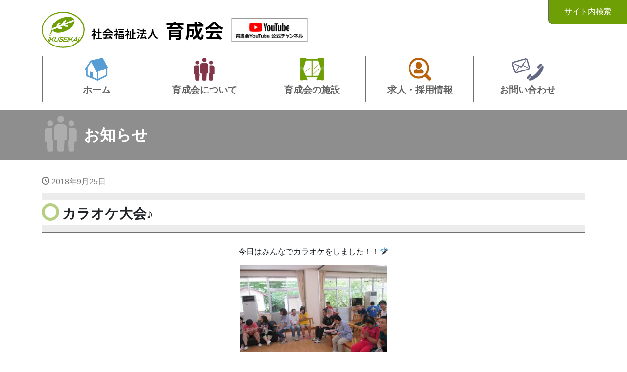

--- FILE ---
content_type: text/html; charset=UTF-8
request_url: https://www.ikuseikai.com/%E3%82%AB%E3%83%A9%E3%82%AA%E3%82%B1%E5%A4%A7%E4%BC%9A%E2%99%AA/
body_size: 11230
content:
<!DOCTYPE html>
<html lang="ja">
<head>

<meta charset="utf-8">
<meta name="viewport" content="width=device-width, initial-scale=1">
<link rel="start" href="https://www.ikuseikai.com" title="トップ">
<link rel="stylesheet" href="https://use.fontawesome.com/releases/v5.7.2/css/all.css" integrity="sha384-fnmOCqbTlWIlj8LyTjo7mOUStjsKC4pOpQbqyi7RrhN7udi9RwhKkMHpvLbHG9Sr" crossorigin="anonymous">

<title>カラオケ大会♪ &#8211; 社会福祉法人育成会</title>
<meta name='robots' content='max-image-preview:large' />
<link rel='dns-prefetch' href='//code.jquery.com' />
<link rel="alternate" type="application/rss+xml" title="社会福祉法人育成会 &raquo; フィード" href="https://www.ikuseikai.com/feed/" />
<link rel="alternate" type="application/rss+xml" title="社会福祉法人育成会 &raquo; コメントフィード" href="https://www.ikuseikai.com/comments/feed/" />
<script type="text/javascript">
window._wpemojiSettings = {"baseUrl":"https:\/\/s.w.org\/images\/core\/emoji\/14.0.0\/72x72\/","ext":".png","svgUrl":"https:\/\/s.w.org\/images\/core\/emoji\/14.0.0\/svg\/","svgExt":".svg","source":{"concatemoji":"https:\/\/www.ikuseikai.com\/app\/wp-includes\/js\/wp-emoji-release.min.js?ver=d268fd11d09279d022af0c3ccd0baa98"}};
/*! This file is auto-generated */
!function(e,a,t){var n,r,o,i=a.createElement("canvas"),p=i.getContext&&i.getContext("2d");function s(e,t){p.clearRect(0,0,i.width,i.height),p.fillText(e,0,0);e=i.toDataURL();return p.clearRect(0,0,i.width,i.height),p.fillText(t,0,0),e===i.toDataURL()}function c(e){var t=a.createElement("script");t.src=e,t.defer=t.type="text/javascript",a.getElementsByTagName("head")[0].appendChild(t)}for(o=Array("flag","emoji"),t.supports={everything:!0,everythingExceptFlag:!0},r=0;r<o.length;r++)t.supports[o[r]]=function(e){if(p&&p.fillText)switch(p.textBaseline="top",p.font="600 32px Arial",e){case"flag":return s("\ud83c\udff3\ufe0f\u200d\u26a7\ufe0f","\ud83c\udff3\ufe0f\u200b\u26a7\ufe0f")?!1:!s("\ud83c\uddfa\ud83c\uddf3","\ud83c\uddfa\u200b\ud83c\uddf3")&&!s("\ud83c\udff4\udb40\udc67\udb40\udc62\udb40\udc65\udb40\udc6e\udb40\udc67\udb40\udc7f","\ud83c\udff4\u200b\udb40\udc67\u200b\udb40\udc62\u200b\udb40\udc65\u200b\udb40\udc6e\u200b\udb40\udc67\u200b\udb40\udc7f");case"emoji":return!s("\ud83e\udef1\ud83c\udffb\u200d\ud83e\udef2\ud83c\udfff","\ud83e\udef1\ud83c\udffb\u200b\ud83e\udef2\ud83c\udfff")}return!1}(o[r]),t.supports.everything=t.supports.everything&&t.supports[o[r]],"flag"!==o[r]&&(t.supports.everythingExceptFlag=t.supports.everythingExceptFlag&&t.supports[o[r]]);t.supports.everythingExceptFlag=t.supports.everythingExceptFlag&&!t.supports.flag,t.DOMReady=!1,t.readyCallback=function(){t.DOMReady=!0},t.supports.everything||(n=function(){t.readyCallback()},a.addEventListener?(a.addEventListener("DOMContentLoaded",n,!1),e.addEventListener("load",n,!1)):(e.attachEvent("onload",n),a.attachEvent("onreadystatechange",function(){"complete"===a.readyState&&t.readyCallback()})),(e=t.source||{}).concatemoji?c(e.concatemoji):e.wpemoji&&e.twemoji&&(c(e.twemoji),c(e.wpemoji)))}(window,document,window._wpemojiSettings);
</script>
<style type="text/css">
img.wp-smiley,
img.emoji {
	display: inline !important;
	border: none !important;
	box-shadow: none !important;
	height: 1em !important;
	width: 1em !important;
	margin: 0 0.07em !important;
	vertical-align: -0.1em !important;
	background: none !important;
	padding: 0 !important;
}
</style>
	<link rel='stylesheet' id='colorbox-theme4-css' href='https://www.ikuseikai.com/app/wp-content/plugins/jquery-colorbox/themes/theme4/colorbox.css?ver=4.6.2' type='text/css' media='screen' />
<link rel='stylesheet' id='wp-block-library-css' href='https://www.ikuseikai.com/app/wp-includes/css/dist/block-library/style.min.css?ver=1649123945' type='text/css' media='all' />
<link rel='stylesheet' id='liquid-blocks-css' href='https://www.ikuseikai.com/app/wp-content/plugins/liquid-blocks/css/block.css?ver=1.1.1' type='text/css' media='all' />
<link rel='stylesheet' id='dashicons-css' href='https://www.ikuseikai.com/app/wp-includes/css/dashicons.min.css?ver=1649123945' type='text/css' media='all' />
<link rel='stylesheet' id='classic-theme-styles-css' href='https://www.ikuseikai.com/app/wp-includes/css/classic-themes.min.css?ver=1649123945' type='text/css' media='all' />
<style id='global-styles-inline-css' type='text/css'>
body{--wp--preset--color--black: #000000;--wp--preset--color--cyan-bluish-gray: #abb8c3;--wp--preset--color--white: #ffffff;--wp--preset--color--pale-pink: #f78da7;--wp--preset--color--vivid-red: #cf2e2e;--wp--preset--color--luminous-vivid-orange: #ff6900;--wp--preset--color--luminous-vivid-amber: #fcb900;--wp--preset--color--light-green-cyan: #7bdcb5;--wp--preset--color--vivid-green-cyan: #00d084;--wp--preset--color--pale-cyan-blue: #8ed1fc;--wp--preset--color--vivid-cyan-blue: #0693e3;--wp--preset--color--vivid-purple: #9b51e0;--wp--preset--gradient--vivid-cyan-blue-to-vivid-purple: linear-gradient(135deg,rgba(6,147,227,1) 0%,rgb(155,81,224) 100%);--wp--preset--gradient--light-green-cyan-to-vivid-green-cyan: linear-gradient(135deg,rgb(122,220,180) 0%,rgb(0,208,130) 100%);--wp--preset--gradient--luminous-vivid-amber-to-luminous-vivid-orange: linear-gradient(135deg,rgba(252,185,0,1) 0%,rgba(255,105,0,1) 100%);--wp--preset--gradient--luminous-vivid-orange-to-vivid-red: linear-gradient(135deg,rgba(255,105,0,1) 0%,rgb(207,46,46) 100%);--wp--preset--gradient--very-light-gray-to-cyan-bluish-gray: linear-gradient(135deg,rgb(238,238,238) 0%,rgb(169,184,195) 100%);--wp--preset--gradient--cool-to-warm-spectrum: linear-gradient(135deg,rgb(74,234,220) 0%,rgb(151,120,209) 20%,rgb(207,42,186) 40%,rgb(238,44,130) 60%,rgb(251,105,98) 80%,rgb(254,248,76) 100%);--wp--preset--gradient--blush-light-purple: linear-gradient(135deg,rgb(255,206,236) 0%,rgb(152,150,240) 100%);--wp--preset--gradient--blush-bordeaux: linear-gradient(135deg,rgb(254,205,165) 0%,rgb(254,45,45) 50%,rgb(107,0,62) 100%);--wp--preset--gradient--luminous-dusk: linear-gradient(135deg,rgb(255,203,112) 0%,rgb(199,81,192) 50%,rgb(65,88,208) 100%);--wp--preset--gradient--pale-ocean: linear-gradient(135deg,rgb(255,245,203) 0%,rgb(182,227,212) 50%,rgb(51,167,181) 100%);--wp--preset--gradient--electric-grass: linear-gradient(135deg,rgb(202,248,128) 0%,rgb(113,206,126) 100%);--wp--preset--gradient--midnight: linear-gradient(135deg,rgb(2,3,129) 0%,rgb(40,116,252) 100%);--wp--preset--duotone--dark-grayscale: url('#wp-duotone-dark-grayscale');--wp--preset--duotone--grayscale: url('#wp-duotone-grayscale');--wp--preset--duotone--purple-yellow: url('#wp-duotone-purple-yellow');--wp--preset--duotone--blue-red: url('#wp-duotone-blue-red');--wp--preset--duotone--midnight: url('#wp-duotone-midnight');--wp--preset--duotone--magenta-yellow: url('#wp-duotone-magenta-yellow');--wp--preset--duotone--purple-green: url('#wp-duotone-purple-green');--wp--preset--duotone--blue-orange: url('#wp-duotone-blue-orange');--wp--preset--font-size--small: 13px;--wp--preset--font-size--medium: 20px;--wp--preset--font-size--large: 36px;--wp--preset--font-size--x-large: 42px;--wp--preset--spacing--20: 0.44rem;--wp--preset--spacing--30: 0.67rem;--wp--preset--spacing--40: 1rem;--wp--preset--spacing--50: 1.5rem;--wp--preset--spacing--60: 2.25rem;--wp--preset--spacing--70: 3.38rem;--wp--preset--spacing--80: 5.06rem;--wp--preset--shadow--natural: 6px 6px 9px rgba(0, 0, 0, 0.2);--wp--preset--shadow--deep: 12px 12px 50px rgba(0, 0, 0, 0.4);--wp--preset--shadow--sharp: 6px 6px 0px rgba(0, 0, 0, 0.2);--wp--preset--shadow--outlined: 6px 6px 0px -3px rgba(255, 255, 255, 1), 6px 6px rgba(0, 0, 0, 1);--wp--preset--shadow--crisp: 6px 6px 0px rgba(0, 0, 0, 1);}:where(.is-layout-flex){gap: 0.5em;}body .is-layout-flow > .alignleft{float: left;margin-inline-start: 0;margin-inline-end: 2em;}body .is-layout-flow > .alignright{float: right;margin-inline-start: 2em;margin-inline-end: 0;}body .is-layout-flow > .aligncenter{margin-left: auto !important;margin-right: auto !important;}body .is-layout-constrained > .alignleft{float: left;margin-inline-start: 0;margin-inline-end: 2em;}body .is-layout-constrained > .alignright{float: right;margin-inline-start: 2em;margin-inline-end: 0;}body .is-layout-constrained > .aligncenter{margin-left: auto !important;margin-right: auto !important;}body .is-layout-constrained > :where(:not(.alignleft):not(.alignright):not(.alignfull)){max-width: var(--wp--style--global--content-size);margin-left: auto !important;margin-right: auto !important;}body .is-layout-constrained > .alignwide{max-width: var(--wp--style--global--wide-size);}body .is-layout-flex{display: flex;}body .is-layout-flex{flex-wrap: wrap;align-items: center;}body .is-layout-flex > *{margin: 0;}:where(.wp-block-columns.is-layout-flex){gap: 2em;}.has-black-color{color: var(--wp--preset--color--black) !important;}.has-cyan-bluish-gray-color{color: var(--wp--preset--color--cyan-bluish-gray) !important;}.has-white-color{color: var(--wp--preset--color--white) !important;}.has-pale-pink-color{color: var(--wp--preset--color--pale-pink) !important;}.has-vivid-red-color{color: var(--wp--preset--color--vivid-red) !important;}.has-luminous-vivid-orange-color{color: var(--wp--preset--color--luminous-vivid-orange) !important;}.has-luminous-vivid-amber-color{color: var(--wp--preset--color--luminous-vivid-amber) !important;}.has-light-green-cyan-color{color: var(--wp--preset--color--light-green-cyan) !important;}.has-vivid-green-cyan-color{color: var(--wp--preset--color--vivid-green-cyan) !important;}.has-pale-cyan-blue-color{color: var(--wp--preset--color--pale-cyan-blue) !important;}.has-vivid-cyan-blue-color{color: var(--wp--preset--color--vivid-cyan-blue) !important;}.has-vivid-purple-color{color: var(--wp--preset--color--vivid-purple) !important;}.has-black-background-color{background-color: var(--wp--preset--color--black) !important;}.has-cyan-bluish-gray-background-color{background-color: var(--wp--preset--color--cyan-bluish-gray) !important;}.has-white-background-color{background-color: var(--wp--preset--color--white) !important;}.has-pale-pink-background-color{background-color: var(--wp--preset--color--pale-pink) !important;}.has-vivid-red-background-color{background-color: var(--wp--preset--color--vivid-red) !important;}.has-luminous-vivid-orange-background-color{background-color: var(--wp--preset--color--luminous-vivid-orange) !important;}.has-luminous-vivid-amber-background-color{background-color: var(--wp--preset--color--luminous-vivid-amber) !important;}.has-light-green-cyan-background-color{background-color: var(--wp--preset--color--light-green-cyan) !important;}.has-vivid-green-cyan-background-color{background-color: var(--wp--preset--color--vivid-green-cyan) !important;}.has-pale-cyan-blue-background-color{background-color: var(--wp--preset--color--pale-cyan-blue) !important;}.has-vivid-cyan-blue-background-color{background-color: var(--wp--preset--color--vivid-cyan-blue) !important;}.has-vivid-purple-background-color{background-color: var(--wp--preset--color--vivid-purple) !important;}.has-black-border-color{border-color: var(--wp--preset--color--black) !important;}.has-cyan-bluish-gray-border-color{border-color: var(--wp--preset--color--cyan-bluish-gray) !important;}.has-white-border-color{border-color: var(--wp--preset--color--white) !important;}.has-pale-pink-border-color{border-color: var(--wp--preset--color--pale-pink) !important;}.has-vivid-red-border-color{border-color: var(--wp--preset--color--vivid-red) !important;}.has-luminous-vivid-orange-border-color{border-color: var(--wp--preset--color--luminous-vivid-orange) !important;}.has-luminous-vivid-amber-border-color{border-color: var(--wp--preset--color--luminous-vivid-amber) !important;}.has-light-green-cyan-border-color{border-color: var(--wp--preset--color--light-green-cyan) !important;}.has-vivid-green-cyan-border-color{border-color: var(--wp--preset--color--vivid-green-cyan) !important;}.has-pale-cyan-blue-border-color{border-color: var(--wp--preset--color--pale-cyan-blue) !important;}.has-vivid-cyan-blue-border-color{border-color: var(--wp--preset--color--vivid-cyan-blue) !important;}.has-vivid-purple-border-color{border-color: var(--wp--preset--color--vivid-purple) !important;}.has-vivid-cyan-blue-to-vivid-purple-gradient-background{background: var(--wp--preset--gradient--vivid-cyan-blue-to-vivid-purple) !important;}.has-light-green-cyan-to-vivid-green-cyan-gradient-background{background: var(--wp--preset--gradient--light-green-cyan-to-vivid-green-cyan) !important;}.has-luminous-vivid-amber-to-luminous-vivid-orange-gradient-background{background: var(--wp--preset--gradient--luminous-vivid-amber-to-luminous-vivid-orange) !important;}.has-luminous-vivid-orange-to-vivid-red-gradient-background{background: var(--wp--preset--gradient--luminous-vivid-orange-to-vivid-red) !important;}.has-very-light-gray-to-cyan-bluish-gray-gradient-background{background: var(--wp--preset--gradient--very-light-gray-to-cyan-bluish-gray) !important;}.has-cool-to-warm-spectrum-gradient-background{background: var(--wp--preset--gradient--cool-to-warm-spectrum) !important;}.has-blush-light-purple-gradient-background{background: var(--wp--preset--gradient--blush-light-purple) !important;}.has-blush-bordeaux-gradient-background{background: var(--wp--preset--gradient--blush-bordeaux) !important;}.has-luminous-dusk-gradient-background{background: var(--wp--preset--gradient--luminous-dusk) !important;}.has-pale-ocean-gradient-background{background: var(--wp--preset--gradient--pale-ocean) !important;}.has-electric-grass-gradient-background{background: var(--wp--preset--gradient--electric-grass) !important;}.has-midnight-gradient-background{background: var(--wp--preset--gradient--midnight) !important;}.has-small-font-size{font-size: var(--wp--preset--font-size--small) !important;}.has-medium-font-size{font-size: var(--wp--preset--font-size--medium) !important;}.has-large-font-size{font-size: var(--wp--preset--font-size--large) !important;}.has-x-large-font-size{font-size: var(--wp--preset--font-size--x-large) !important;}
.wp-block-navigation a:where(:not(.wp-element-button)){color: inherit;}
:where(.wp-block-columns.is-layout-flex){gap: 2em;}
.wp-block-pullquote{font-size: 1.5em;line-height: 1.6;}
</style>
<link rel='stylesheet' id='advpsStyleSheet-css' href='https://www.ikuseikai.com/app/wp-content/plugins/advanced-post-slider/advps-style.css?ver=1649123945' type='text/css' media='all' />
<link rel='stylesheet' id='contact-form-7-css' href='https://www.ikuseikai.com/app/wp-content/plugins/contact-form-7/includes/css/styles.css?ver=5.8.7' type='text/css' media='all' />
<link rel='stylesheet' id='hamburger.css-css' href='https://www.ikuseikai.com/app/wp-content/plugins/wp-responsive-menu/assets/css/wpr-hamburger.css?ver=3.1.8' type='text/css' media='all' />
<link rel='stylesheet' id='wprmenu.css-css' href='https://www.ikuseikai.com/app/wp-content/plugins/wp-responsive-menu/assets/css/wprmenu.css?ver=3.1.8' type='text/css' media='all' />
<style id='wprmenu.css-inline-css' type='text/css'>
@media only screen and ( max-width: 768px ) {html body div.wprm-wrapper {overflow: scroll;}html body div.wprm-overlay{ background: rgb(0,0,0) }#wprmenu_bar {background-image: url();background-size: cover ;background-repeat: repeat;}#wprmenu_bar {background-color: #6e9f05;}html body div#mg-wprm-wrap .wpr_submit .icon.icon-search {color: #ffffff;}#wprmenu_bar .menu_title,#wprmenu_bar .wprmenu_icon_menu,#wprmenu_bar .menu_title a {color: #ffffff;}#wprmenu_bar .menu_title a {font-size: 20px;font-weight: normal;}#mg-wprm-wrap li.menu-item a {font-size: 15px;text-transform: uppercase;font-weight: normal;}#mg-wprm-wrap li.menu-item-has-children ul.sub-menu a {font-size: 15px;text-transform: uppercase;font-weight: normal;}#mg-wprm-wrap li.current-menu-item > a {background: #6e9f05;}#mg-wprm-wrap li.current-menu-item > a,#mg-wprm-wrap li.current-menu-item span.wprmenu_icon{color: #ffffff !important;}#mg-wprm-wrap {background-color: #6e9f05;}.cbp-spmenu-push-toright,.cbp-spmenu-push-toright .mm-slideout {left: 80% ;}.cbp-spmenu-push-toleft {left: -80% ;}#mg-wprm-wrap.cbp-spmenu-right,#mg-wprm-wrap.cbp-spmenu-left,#mg-wprm-wrap.cbp-spmenu-right.custom,#mg-wprm-wrap.cbp-spmenu-left.custom,.cbp-spmenu-vertical {width: 80%;max-width: 400px;}#mg-wprm-wrap ul#wprmenu_menu_ul li.menu-item a,div#mg-wprm-wrap ul li span.wprmenu_icon {color: #ffffff;}#mg-wprm-wrap ul#wprmenu_menu_ul li.menu-item:valid ~ a{color: #ffffff;}#mg-wprm-wrap ul#wprmenu_menu_ul li.menu-item a:hover {background: #6e9f05;color: #ffffff !important;}div#mg-wprm-wrap ul>li:hover>span.wprmenu_icon {color: #ffffff !important;}.wprmenu_bar .hamburger-inner,.wprmenu_bar .hamburger-inner::before,.wprmenu_bar .hamburger-inner::after {background: #ffffff;}.wprmenu_bar .hamburger:hover .hamburger-inner,.wprmenu_bar .hamburger:hover .hamburger-inner::before,.wprmenu_bar .hamburger:hover .hamburger-inner::after {background: #ffffff;}div.wprmenu_bar div.hamburger{padding-right: 6px !important;}#wprmenu_menu.left {width:80%;left: -80%;right: auto;}#wprmenu_menu.right {width:80%;right: -80%;left: auto;}html body div#wprmenu_bar {height : 42px;}#mg-wprm-wrap.cbp-spmenu-left,#mg-wprm-wrap.cbp-spmenu-right,#mg-widgetmenu-wrap.cbp-spmenu-widget-left,#mg-widgetmenu-wrap.cbp-spmenu-widget-right {top: 42px !important;}.wprmenu_bar .hamburger {float: left;}.wprmenu_bar #custom_menu_icon.hamburger {top: 0px;left: 0px;float: left !important;background-color: #cccccc;}.wpr_custom_menu #custom_menu_icon {display: block;}html { padding-top: 42px !important; }#wprmenu_bar,#mg-wprm-wrap { display: block; }div#wpadminbar { position: fixed; }}
</style>
<link rel='stylesheet' id='wpr_icons-css' href='https://www.ikuseikai.com/app/wp-content/plugins/wp-responsive-menu/inc/assets/icons/wpr-icons.css?ver=3.1.8' type='text/css' media='all' />
<link rel='stylesheet' id='parent-style-css' href='https://www.ikuseikai.com/app/wp-content/themes/liquid/style.css?ver=1649123945' type='text/css' media='all' />
<link rel='stylesheet' id='child-style-css' href='https://www.ikuseikai.com/app/wp-content/themes/ikuseikai/style.css?ver=1649123945' type='text/css' media='all' />
<link rel='stylesheet' id='bootstrap-css' href='https://www.ikuseikai.com/app/wp-content/themes/liquid/css/bootstrap.min.css?ver=1649123945' type='text/css' media='all' />
<link rel='stylesheet' id='icomoon-css' href='https://www.ikuseikai.com/app/wp-content/themes/liquid/css/icomoon.css?ver=1649123945' type='text/css' media='all' />
<link rel='stylesheet' id='liquid-style-css' href='https://www.ikuseikai.com/app/wp-content/themes/ikuseikai/style.css?ver=1649123945' type='text/css' media='all' />
<link rel='stylesheet' id='liquid-block-style-css' href='https://www.ikuseikai.com/app/wp-content/themes/liquid/css/block.css?ver=1649123945' type='text/css' media='all' />
<script type='text/javascript' src='https://code.jquery.com/jquery-1.10.1.min.js?ver=1.10.1' id='jquery-js'></script>
<script type='text/javascript' id='colorbox-js-extra'>
/* <![CDATA[ */
var jQueryColorboxSettingsArray = {"jQueryColorboxVersion":"4.6.2","colorboxInline":"false","colorboxIframe":"false","colorboxGroupId":"","colorboxTitle":"","colorboxWidth":"false","colorboxHeight":"false","colorboxMaxWidth":"false","colorboxMaxHeight":"false","colorboxSlideshow":"true","colorboxSlideshowAuto":"false","colorboxScalePhotos":"true","colorboxPreloading":"false","colorboxOverlayClose":"false","colorboxLoop":"true","colorboxEscKey":"true","colorboxArrowKey":"true","colorboxScrolling":"true","colorboxOpacity":"0.85","colorboxTransition":"elastic","colorboxSpeed":"350","colorboxSlideshowSpeed":"2500","colorboxClose":"close","colorboxNext":"next","colorboxPrevious":"previous","colorboxSlideshowStart":"start slideshow","colorboxSlideshowStop":"stop slideshow","colorboxCurrent":"{current} of {total} images","colorboxXhrError":"This content failed to load.","colorboxImgError":"This image failed to load.","colorboxImageMaxWidth":"false","colorboxImageMaxHeight":"false","colorboxImageHeight":"85%","colorboxImageWidth":"85%","colorboxLinkHeight":"false","colorboxLinkWidth":"false","colorboxInitialHeight":"100","colorboxInitialWidth":"300","autoColorboxJavaScript":"true","autoHideFlash":"","autoColorbox":"true","autoColorboxGalleries":"","addZoomOverlay":"","useGoogleJQuery":"true","colorboxAddClassToLinks":""};
/* ]]> */
</script>
<script type='text/javascript' src='https://www.ikuseikai.com/app/wp-content/plugins/jquery-colorbox/js/jquery.colorbox-min.js?ver=1.4.33' id='colorbox-js'></script>
<script type='text/javascript' src='https://www.ikuseikai.com/app/wp-content/plugins/jquery-colorbox/js/jquery-colorbox-wrapper-min.js?ver=4.6.2' id='colorbox-wrapper-js'></script>
<script type='text/javascript' src='https://www.ikuseikai.com/app/wp-content/plugins/advanced-post-slider/js/advps.frnt.script.js?ver=d268fd11d09279d022af0c3ccd0baa98' id='advps_front_script-js'></script>
<script type='text/javascript' src='https://www.ikuseikai.com/app/wp-content/plugins/advanced-post-slider/bxslider/jquery.bxslider.min.js?ver=d268fd11d09279d022af0c3ccd0baa98' id='advps_jbx-js'></script>
<script type='text/javascript' src='https://www.ikuseikai.com/app/wp-content/plugins/wp-responsive-menu/assets/js/modernizr.custom.js?ver=3.1.8' id='modernizr-js'></script>
<script type='text/javascript' src='https://www.ikuseikai.com/app/wp-content/plugins/wp-responsive-menu/assets/js/touchSwipe.js?ver=3.1.8' id='touchSwipe-js'></script>
<script type='text/javascript' id='wprmenu.js-js-extra'>
/* <![CDATA[ */
var wprmenu = {"zooming":"","from_width":"768","push_width":"400","menu_width":"80","parent_click":"","swipe":"","enable_overlay":"1"};
/* ]]> */
</script>
<script type='text/javascript' src='https://www.ikuseikai.com/app/wp-content/plugins/wp-responsive-menu/assets/js/wprmenu.js?ver=3.1.8' id='wprmenu.js-js'></script>
<script type='text/javascript' src='https://www.ikuseikai.com/app/wp-content/themes/liquid/js/bootstrap.min.js?ver=d268fd11d09279d022af0c3ccd0baa98' id='bootstrap-js'></script>
<script type='text/javascript' src='https://www.ikuseikai.com/app/wp-content/themes/liquid/js/common.min.js?ver=d268fd11d09279d022af0c3ccd0baa98' id='liquid-script-js'></script>
<link rel="https://api.w.org/" href="https://www.ikuseikai.com/wp-json/" /><link rel="alternate" type="application/json" href="https://www.ikuseikai.com/wp-json/wp/v2/posts/8746" /><link rel="canonical" href="https://www.ikuseikai.com/%e3%82%ab%e3%83%a9%e3%82%aa%e3%82%b1%e5%a4%a7%e4%bc%9a%e2%99%aa/" />
<link rel="alternate" type="application/json+oembed" href="https://www.ikuseikai.com/wp-json/oembed/1.0/embed?url=https%3A%2F%2Fwww.ikuseikai.com%2F%25e3%2582%25ab%25e3%2583%25a9%25e3%2582%25aa%25e3%2582%25b1%25e5%25a4%25a7%25e4%25bc%259a%25e2%2599%25aa%2F" />
<link rel="alternate" type="text/xml+oembed" href="https://www.ikuseikai.com/wp-json/oembed/1.0/embed?url=https%3A%2F%2Fwww.ikuseikai.com%2F%25e3%2582%25ab%25e3%2583%25a9%25e3%2582%25aa%25e3%2582%25b1%25e5%25a4%25a7%25e4%25bc%259a%25e2%2599%25aa%2F&#038;format=xml" />
<style type="text/css">.recentcomments a{display:inline !important;padding:0 !important;margin:0 !important;}</style><link rel="icon" href="https://www.ikuseikai.com/files/2022/10/cropped-favicon-32x32.png" sizes="32x32" />
<link rel="icon" href="https://www.ikuseikai.com/files/2022/10/cropped-favicon-192x192.png" sizes="192x192" />
<link rel="apple-touch-icon" href="https://www.ikuseikai.com/files/2022/10/cropped-favicon-180x180.png" />
<meta name="msapplication-TileImage" content="https://www.ikuseikai.com/files/2022/10/cropped-favicon-270x270.png" />

<script>
  (function(d) {
    var config = {
      kitId: 'itj6oiy',
      scriptTimeout: 3000,
      async: true
    },
    h=d.documentElement,t=setTimeout(function(){h.className=h.className.replace(/\bwf-loading\b/g,"")+" wf-inactive";},config.scriptTimeout),tk=d.createElement("script"),f=false,s=d.getElementsByTagName("script")[0],a;h.className+=" wf-loading";tk.src='https://use.typekit.net/'+config.kitId+'.js';tk.async=true;tk.onload=tk.onreadystatechange=function(){a=this.readyState;if(f||a&&a!="complete"&&a!="loaded")return;f=true;clearTimeout(t);try{Typekit.load(config)}catch(e){}};s.parentNode.insertBefore(tk,s)
  })(document);
</script>

<!-- Global site tag (gtag.js) - Google Analytics -->
<script async src="https://www.googletagmanager.com/gtag/js?id=G-R8NE9D183L"></script>
<script>
  window.dataLayer = window.dataLayer || [];
  function gtag(){dataLayer.push(arguments);}
  gtag('js', new Date());

  gtag('config', 'G-R8NE9D183L');
  gtag('config', 'UA-2127570-51');
</script>

<!-- 
<script async src="https://www.googletagmanager.com/gtag/js?id=UA-2127570-51"></script>
<script>
  window.dataLayer = window.dataLayer || [];
  function gtag(){dataLayer.push(arguments);}
  gtag('js', new Date());

  gtag('config', 'UA-2127570-51');
</script>
 -->

</head>

<body data-rsssl=1 class="post-template-default single single-post postid-8746 single-format-standard category_4">

<div id="fb-root"></div>
<script async defer crossorigin="anonymous" src="https://connect.facebook.net/ja_JP/sdk.js#xfbml=1&version=v4.0&appId=148730081955676&autoLogAppEvents=1"></script>

<div class="wrapper" id="top">
   
    <header>

		<div class="headline">
		<div class="container">
			<div class="row">
				<div class="col-12 logo">
					<!-- <p>障がいを持つ方の最良のパートナー　生涯支援を目指して。</p> -->
					<a href="https://www.ikuseikai.com" title="社会福祉法人育成会">
						<img src="https://www.ikuseikai.com/app/wp-content/themes/ikuseikai/img/logo.png" alt="社会福祉法人 育成会">
					</a>
																<a target="_blank" href="https://www.youtube.com/channel/UCpUlUvdLyPkh_eKnAvPjT8g/videos"><img src="https://www.ikuseikai.com/app/wp-content/themes/ikuseikai/img/youtube.png" alt="育成会YOUTUBEチャンネル" style="width:170px !important;height:auto;" ></a>
									</div>
				<div class="col-12 sm-logo">
					<!-- <p>障がいを持つ方の最良のパートナー　生涯支援を目指して。</p> -->
					<a href="https://www.ikuseikai.com" title="社会福祉法人育成会">
						<img src="https://www.ikuseikai.com/app/wp-content/themes/ikuseikai/img/logo-sm.png" alt="社会福祉法人 育成会" style="max-width:260px !important;height:auto;">
					</a>
											<div>
						<a href="https://www.ikuseikai.com/post-17701/" style="position: relative;bottom: 0.5em;">
							<img src="https://www.ikuseikai.com/app/wp-content/themes/ikuseikai/img/amabie.svg" alt="新型コロナウイルス 育成会ポリシー">
						</a>
						</div>
																<div>
							<a target="_blank" href="https://www.youtube.com/channel/UCpUlUvdLyPkh_eKnAvPjT8g/videos"><img src="https://www.ikuseikai.com/app/wp-content/themes/ikuseikai/img/youtube.png" alt="育成会YOUTUBEチャンネル" style="width:150px !important;height:auto;padding-bottom:1em;" ></a>
						</div>
									</div>
			</div>
		</div>
	</div>

	<nav class="navbar navbar-light navbar-expand-md">
		<div class="container">
			<!-- Global Menu -->
						<ul id="menu-mainmenu" class="nav navbar-nav">
<li id="menu-item-13687" class="menu-item menu-item-type-custom menu-item-object-custom menu-item-home nav-item d-none d-md-block"><a href="https://www.ikuseikai.com/"><strong>ホーム</strong></a></li>

<li id="menu-item-13690" class="menu-item menu-item-type-post_type menu-item-object-page menu-item-has-children nav-item d-none d-md-block"><a href="https://www.ikuseikai.com/about/"><strong>育成会について</strong></a>
<ul class="sub-menu">
	
<li id="menu-item-13694" class="menu-item menu-item-type-post_type menu-item-object-page nav-item d-none d-md-block"><a href="https://www.ikuseikai.com/about/about-ikuseikai/">社会福祉法人育成会とは</a></li>
	
<li id="menu-item-13693" class="menu-item menu-item-type-post_type menu-item-object-page nav-item d-none d-md-block"><a href="https://www.ikuseikai.com/about/about-ishikettei/">意思決定支援</a></li>
	
<li id="menu-item-13692" class="menu-item menu-item-type-post_type menu-item-object-page nav-item d-none d-md-block"><a href="https://www.ikuseikai.com/about/about-kyoryokukai/">協力会について</a></li>
	
<li id="menu-item-13696" class="menu-item menu-item-type-post_type menu-item-object-page nav-item d-none d-md-block"><a href="https://www.ikuseikai.com/about/page-13657/">運営に関する情報開示</a></li>
	
<li id="menu-item-17439" class="menu-item menu-item-type-post_type menu-item-object-page nav-item d-none d-md-block"><a href="https://www.ikuseikai.com/about/newsletters/">会報</a></li>
</ul>
</li>

<li id="menu-item-13697" class="menu-item menu-item-type-post_type menu-item-object-page menu-item-has-children nav-item d-none d-md-block"><a href="https://www.ikuseikai.com/facility/"><strong>育成会の施設</strong></a>
<ul class="sub-menu">
	
<li id="menu-item-13746" class="menu-item menu-item-type-post_type menu-item-object-page nav-item d-none d-md-block"><a href="https://www.ikuseikai.com/facility/facility-list/">施設と事業所一覧</a></li>
	
<li id="menu-item-13699" class="menu-item menu-item-type-post_type menu-item-object-page nav-item d-none d-md-block"><a href="https://www.ikuseikai.com/facility/iwaki-gakuen/">いわき学園</a></li>
	
<li id="menu-item-13701" class="menu-item menu-item-type-post_type menu-item-object-page nav-item d-none d-md-block"><a href="https://www.ikuseikai.com/facility/iwaki-ikuseien/">いわき育成園</a></li>
	
<li id="menu-item-13698" class="menu-item menu-item-type-post_type menu-item-object-page nav-item d-none d-md-block"><a href="https://www.ikuseikai.com/facility/iwaki-koseien/">いわき光成園</a></li>
	
<li id="menu-item-13700" class="menu-item menu-item-type-post_type menu-item-object-page nav-item d-none d-md-block"><a href="https://www.ikuseikai.com/facility/iwaki-kibounosono/">いわき希望の園</a></li>
	
<li id="menu-item-13702" class="menu-item menu-item-type-post_type menu-item-object-page nav-item d-none d-md-block"><a href="https://www.ikuseikai.com/facility/minamiterasu/">みなみテラス</a></li>
	
<li id="menu-item-13704" class="menu-item menu-item-type-post_type menu-item-object-page nav-item d-none d-md-block"><a href="https://www.ikuseikai.com/facility/yuyu/">ライフサポートセンター「ゆう・ゆう」</a></li>
</ul>
</li>

<li id="menu-item-13689" class="menu-item menu-item-type-post_type menu-item-object-page nav-item d-none d-md-block"><a href="https://www.ikuseikai.com/recruit/"><strong>求人・採用情報</strong></a></li>

<li id="menu-item-13688" class="menu-item menu-item-type-post_type menu-item-object-page nav-item d-none d-md-block"><a href="https://www.ikuseikai.com/inquiry/"><strong>お問い合わせ</strong></a></li>
</ul>						<!--<button type="button" class="navbar-toggler collapsed">
				<span class="sr-only">ナビゲーションを切り替え</span>
				<span class="icon-bar top-bar"></span>
				<span class="icon-bar middle-bar"></span>
				<span class="icon-bar bottom-bar"></span>
			</button>-->
		</div>
	</nav>


	

    </header>
	

     
    <div class="post-8746 post type-post status-publish format-standard hentry category-koseien detail">
          <div class="detail archive">

			<div class="container-fluid page-h2">
				<div class="container">
					<div class="row justify-content-center post_h2_block">
						<div class="col">				   
							<h2>お知らせ</h2>
						</div>
					</div>
				</div>
			</div>
			
			<div class="post-content">
			
									     

				<div class="container">
					<div class="row">     
						<div class="post_content col">
							<div class="post_meta">
								<span class="post_time">
									<i class="icon icon-clock" title="最終更新日: 2018年9月25日"></i> 2018年9月25日								</span>
															</div>
																<!-- no widget -->						
							<div class="post_body">
								<h3>カラオケ大会♪</h3>
						
								<p style="text-align: center;">今日はみんなでカラオケをしました！！&#x1f3a4;</p>
<p><a href="https://www.ikuseikai.com/files/2018/09/IMG_4633.jpg"><img decoding="async" class="size-medium wp-image-8752 aligncenter colorbox-8746" src="https://www.ikuseikai.com/files/2018/09/IMG_4633-300x225.jpg" alt="" width="300" height="225" srcset="https://www.ikuseikai.com/files/2018/09/IMG_4633-300x225.jpg 300w, https://www.ikuseikai.com/files/2018/09/IMG_4633-768x576.jpg 768w, https://www.ikuseikai.com/files/2018/09/IMG_4633.jpg 1024w" sizes="(max-width: 300px) 100vw, 300px" /></a></p>
<p style="text-align: center;"><a href="https://www.ikuseikai.com/files/2018/09/IMG_4668.jpg"><img decoding="async" loading="lazy" class="alignnone size-medium wp-image-8754 colorbox-8746" src="https://www.ikuseikai.com/files/2018/09/IMG_4668-300x225.jpg" alt="" width="300" height="225" srcset="https://www.ikuseikai.com/files/2018/09/IMG_4668-300x225.jpg 300w, https://www.ikuseikai.com/files/2018/09/IMG_4668-768x576.jpg 768w, https://www.ikuseikai.com/files/2018/09/IMG_4668.jpg 1024w" sizes="(max-width: 300px) 100vw, 300px" /></a><a href="https://www.ikuseikai.com/files/2018/09/IMG_4601.jpg"><img decoding="async" loading="lazy" class="alignnone size-medium wp-image-8750 colorbox-8746" src="https://www.ikuseikai.com/files/2018/09/IMG_4601-300x225.jpg" alt="" width="300" height="225" srcset="https://www.ikuseikai.com/files/2018/09/IMG_4601-300x225.jpg 300w, https://www.ikuseikai.com/files/2018/09/IMG_4601-768x576.jpg 768w, https://www.ikuseikai.com/files/2018/09/IMG_4601.jpg 1024w" sizes="(max-width: 300px) 100vw, 300px" /></a><a href="https://www.ikuseikai.com/files/2018/09/IMG_4616.jpg"><img decoding="async" loading="lazy" class="alignnone size-medium wp-image-8751 colorbox-8746" src="https://www.ikuseikai.com/files/2018/09/IMG_4616-300x225.jpg" alt="" width="300" height="225" srcset="https://www.ikuseikai.com/files/2018/09/IMG_4616-300x225.jpg 300w, https://www.ikuseikai.com/files/2018/09/IMG_4616-768x576.jpg 768w, https://www.ikuseikai.com/files/2018/09/IMG_4616.jpg 1024w" sizes="(max-width: 300px) 100vw, 300px" /></a></p>
<p style="text-align: center;">J-POPや演歌、アニソンにバラードなどみなさんそれぞれ好きな曲をたくさん歌いました！</p>
<p>&nbsp;</p>
<p style="text-align: center;">カラオケは歌わなくても楽しめます！みなさん楽しそう(^^♪</p>
<p style="text-align: center;"><a href="https://www.ikuseikai.com/files/2018/09/IMG_4573.jpg"><img decoding="async" loading="lazy" class="alignnone size-medium wp-image-8802 colorbox-8746" src="https://www.ikuseikai.com/files/2018/09/IMG_4573-300x225.jpg" alt="" width="300" height="225" srcset="https://www.ikuseikai.com/files/2018/09/IMG_4573-300x225.jpg 300w, https://www.ikuseikai.com/files/2018/09/IMG_4573-768x576.jpg 768w, https://www.ikuseikai.com/files/2018/09/IMG_4573.jpg 1024w" sizes="(max-width: 300px) 100vw, 300px" /></a><a href="https://www.ikuseikai.com/files/2018/09/IMG_4636.jpg"><img decoding="async" loading="lazy" class="alignnone size-medium wp-image-8803 colorbox-8746" src="https://www.ikuseikai.com/files/2018/09/IMG_4636-300x225.jpg" alt="" width="300" height="225" srcset="https://www.ikuseikai.com/files/2018/09/IMG_4636-300x225.jpg 300w, https://www.ikuseikai.com/files/2018/09/IMG_4636-768x576.jpg 768w, https://www.ikuseikai.com/files/2018/09/IMG_4636.jpg 1024w" sizes="(max-width: 300px) 100vw, 300px" /></a> <a href="https://www.ikuseikai.com/files/2018/09/IMG_4644.jpg"><img decoding="async" loading="lazy" class="alignnone size-medium wp-image-8804 colorbox-8746" src="https://www.ikuseikai.com/files/2018/09/IMG_4644-300x225.jpg" alt="" width="300" height="225" srcset="https://www.ikuseikai.com/files/2018/09/IMG_4644-300x225.jpg 300w, https://www.ikuseikai.com/files/2018/09/IMG_4644-768x576.jpg 768w, https://www.ikuseikai.com/files/2018/09/IMG_4644.jpg 1024w" sizes="(max-width: 300px) 100vw, 300px" /></a></p>
<p style="text-align: center;">とても盛り上がったカラオケ大会となりましたっ！</p>
<p style="text-align: center;">またみんなで歌いましょうね♪♪(^^)/</p>
<p style="text-align: center;"><a href="https://www.ikuseikai.com/files/2018/09/IMG_4662.jpg"><img decoding="async" loading="lazy" class="alignnone size-medium wp-image-8805 colorbox-8746" src="https://www.ikuseikai.com/files/2018/09/IMG_4662-300x225.jpg" alt="" width="300" height="225" srcset="https://www.ikuseikai.com/files/2018/09/IMG_4662-300x225.jpg 300w, https://www.ikuseikai.com/files/2018/09/IMG_4662-768x576.jpg 768w, https://www.ikuseikai.com/files/2018/09/IMG_4662.jpg 1024w" sizes="(max-width: 300px) 100vw, 300px" /></a><a href="https://www.ikuseikai.com/files/2018/09/IMG_4695.jpg"><img decoding="async" loading="lazy" class="alignnone size-medium wp-image-8806 colorbox-8746" src="https://www.ikuseikai.com/files/2018/09/IMG_4695-300x225.jpg" alt="" width="300" height="225" srcset="https://www.ikuseikai.com/files/2018/09/IMG_4695-300x225.jpg 300w, https://www.ikuseikai.com/files/2018/09/IMG_4695-768x576.jpg 768w, https://www.ikuseikai.com/files/2018/09/IMG_4695.jpg 1024w" sizes="(max-width: 300px) 100vw, 300px" /></a> <a href="https://www.ikuseikai.com/files/2018/09/IMG_4703.jpg"><img decoding="async" loading="lazy" class="alignnone size-medium wp-image-8758 colorbox-8746" src="https://www.ikuseikai.com/files/2018/09/IMG_4703-300x225.jpg" alt="" width="300" height="225" srcset="https://www.ikuseikai.com/files/2018/09/IMG_4703-300x225.jpg 300w, https://www.ikuseikai.com/files/2018/09/IMG_4703-768x576.jpg 768w, https://www.ikuseikai.com/files/2018/09/IMG_4703.jpg 1024w" sizes="(max-width: 300px) 100vw, 300px" /></a></p>
<p>&nbsp;</p>
<p>&nbsp;</p>
						
							</div>
														<!-- no widget -->													</div>
												<div class="detail_comments">
													</div>
						         
					</div>
					<div class="row">
						<div class="col">
						<nav>
							<ul class="pagination justify-content-between">
							<li><a href="https://www.ikuseikai.com/%e3%83%ac%e3%83%83%e3%83%84%ef%bc%81%e3%82%af%e3%83%83%e3%82%ad%e3%83%b3%e3%82%b0%ef%bc%81%e3%80%80part2/" class="badge-pill" title="レッツ！クッキング！　part2">&lt; 前</a></li><li><a href="https://www.ikuseikai.com/%ef%bd%9e%e5%a0%b1%e5%91%8a%ef%bc%81%ef%bc%81%e4%bb%8a%e5%b9%b4%e3%82%82%e5%8f%82%e5%8a%a0%e3%81%97%e3%81%a6%e3%81%8d%e3%81%be%e3%81%97%e3%81%9f%e3%80%80%e6%9c%ac%e4%ba%ba%e5%a4%a7%e4%bc%9a%ef%bd%9e/" class="badge-pill" title="～報告！！今年も参加してきました　本人大会～">次 &gt;</a></li>							</ul>
						</nav>
					   
												
						</div><!-- /col -->
											   
					 </div>
				</div>
			</div>
		</div>
	</div>

	<div id="search-wrapper">
		<input type="checkbox" id="label2">
		<label for="label2" id="search-checkbox">サイト内検索</label>
		<div class="search-wrapper">
			<form method="get" class="searchform" action="https://www.ikuseikai.com/">
			  <input type="text" placeholder="サイト内検索" name="s" class="searchfield" value="" />
			  <input type="submit" value="" alt="検索" title="検索" class="searchsubmit">
			</form>
		</div>
	</div>

								
	<div class="container-fluid footer-submenu-block">
		<div class="row">
			<div class="col-md-12">
				<ul id="menu-footermenu1" class="footer-submenu"><li id="menu-item-13724" class="menu-item menu-item-type-custom menu-item-object-custom menu-item-home menu-item-13724 nav-item d-none d-md-block"><a href="https://www.ikuseikai.com/">ホーム</a></li>
<li id="menu-item-13725" class="menu-item menu-item-type-post_type menu-item-object-page menu-item-13725 nav-item d-none d-md-block"><a href="https://www.ikuseikai.com/inquiry/">お問い合わせ</a></li>
<li id="menu-item-13727" class="menu-item menu-item-type-post_type menu-item-object-page menu-item-13727 nav-item d-none d-md-block"><a href="https://www.ikuseikai.com/privacy/">プライバシーポリシー</a></li>
<li id="menu-item-13728" class="menu-item menu-item-type-post_type menu-item-object-page menu-item-13728 nav-item d-none d-md-block"><a href="https://www.ikuseikai.com/chosakuken/">著作権・免責事項・リンクについて</a></li>
<li id="menu-item-13726" class="menu-item menu-item-type-post_type menu-item-object-page menu-item-13726 nav-item d-none d-md-block"><a href="https://www.ikuseikai.com/sitemaps/">サイトマップ</a></li>
</ul>						</div>
		</div>
	</div>


<footer>

	<div class="container-fluid">
		<div class="container">
		<div class="row">
			<div class="col-md-4">
				<ul id="menu-footermenu2" class="footer-menu"><li id="menu-item-13729" class="menu-item menu-item-type-post_type menu-item-object-page menu-item-has-children menu-item-13729 nav-item d-none d-md-block"><a href="https://www.ikuseikai.com/about/">育成会について</a>
<ul class="sub-menu">
	<li id="menu-item-13733" class="menu-item menu-item-type-post_type menu-item-object-page menu-item-13733 nav-item d-none d-md-block"><a href="https://www.ikuseikai.com/about/about-ikuseikai/">社会福祉法人育成会とは</a></li>
	<li id="menu-item-13732" class="menu-item menu-item-type-post_type menu-item-object-page menu-item-13732 nav-item d-none d-md-block"><a href="https://www.ikuseikai.com/about/about-ishikettei/">意思決定支援</a></li>
	<li id="menu-item-13731" class="menu-item menu-item-type-post_type menu-item-object-page menu-item-13731 nav-item d-none d-md-block"><a href="https://www.ikuseikai.com/about/about-kyoryokukai/">協力会について</a></li>
	<li id="menu-item-13735" class="menu-item menu-item-type-post_type menu-item-object-page menu-item-13735 nav-item d-none d-md-block"><a href="https://www.ikuseikai.com/about/page-13657/">運営に関する情報開示</a></li>
	<li id="menu-item-17441" class="menu-item menu-item-type-post_type menu-item-object-page menu-item-17441 nav-item d-none d-md-block"><a href="https://www.ikuseikai.com/about/newsletters/">会報</a></li>
</ul>
</li>
</ul>			</div>
			<div class="col-md-4">
				<ul id="menu-footermenu3" class="footer-menu"><li id="menu-item-13736" class="menu-item menu-item-type-post_type menu-item-object-page menu-item-has-children menu-item-13736 nav-item d-none d-md-block"><a href="https://www.ikuseikai.com/facility/">育成会の施設</a>
<ul class="sub-menu">
	<li id="menu-item-13744" class="menu-item menu-item-type-post_type menu-item-object-page menu-item-13744 nav-item d-none d-md-block"><a href="https://www.ikuseikai.com/facility/facility-list/">施設と事業所一覧</a></li>
	<li id="menu-item-13738" class="menu-item menu-item-type-post_type menu-item-object-page menu-item-13738 nav-item d-none d-md-block"><a href="https://www.ikuseikai.com/facility/iwaki-gakuen/">いわき学園</a></li>
	<li id="menu-item-13740" class="menu-item menu-item-type-post_type menu-item-object-page menu-item-13740 nav-item d-none d-md-block"><a href="https://www.ikuseikai.com/facility/iwaki-ikuseien/">いわき育成園</a></li>
	<li id="menu-item-13737" class="menu-item menu-item-type-post_type menu-item-object-page menu-item-13737 nav-item d-none d-md-block"><a href="https://www.ikuseikai.com/facility/iwaki-koseien/">いわき光成園</a></li>
	<li id="menu-item-13739" class="menu-item menu-item-type-post_type menu-item-object-page menu-item-13739 nav-item d-none d-md-block"><a href="https://www.ikuseikai.com/facility/iwaki-kibounosono/">いわき希望の園</a></li>
	<li id="menu-item-13741" class="menu-item menu-item-type-post_type menu-item-object-page menu-item-13741 nav-item d-none d-md-block"><a href="https://www.ikuseikai.com/facility/minamiterasu/">みなみテラス</a></li>
	<li id="menu-item-13743" class="menu-item menu-item-type-post_type menu-item-object-page menu-item-13743 nav-item d-none d-md-block"><a href="https://www.ikuseikai.com/facility/yuyu/">ライフサポートセンター「ゆう・ゆう」</a></li>
</ul>
</li>
</ul>			</div>
			<div class="col-md-4">
				<ul id="menu-footermenu4" class="footer-menu"><li id="menu-item-13750" class="menu-item menu-item-type-post_type menu-item-object-page menu-item-13750 nav-item d-none d-md-block"><a href="https://www.ikuseikai.com/recruit/">求人・採用情報</a></li>
<li id="menu-item-13747" class="menu-item menu-item-type-post_type menu-item-object-page menu-item-13747 nav-item d-none d-md-block"><a href="https://www.ikuseikai.com/inquiry/">お問い合わせ</a></li>
<li id="menu-item-13749" class="menu-item menu-item-type-post_type menu-item-object-page menu-item-13749 nav-item d-none d-md-block"><a href="https://www.ikuseikai.com/privacy/">プライバシーポリシー</a></li>
<li id="menu-item-13751" class="menu-item menu-item-type-post_type menu-item-object-page menu-item-13751 nav-item d-none d-md-block"><a href="https://www.ikuseikai.com/chosakuken/">著作権・免責事項・リンクについて</a></li>
<li id="menu-item-13748" class="menu-item menu-item-type-post_type menu-item-object-page menu-item-13748 nav-item d-none d-md-block"><a href="https://www.ikuseikai.com/sitemaps/">サイトマップ</a></li>
</ul>			</div>
		</div>
		</div>
	</div>
	
	<!--<div class="container keirin-banner">
		<div class="row">
			<div class="col-md-12">
				<a href="https://tairakeirin.com/" target="_blank" title="いわき平競輪"><img src="https://www.ikuseikai.com/app/wp-content/themes/ikuseikai/img/keirinjp_banner.png" alt="いわき平競輪"></a>　当法人は競輪補助事業を受けています。
			</div>
		</div>
	</div>-->


<div class="container-fluid footer-copy">
	<div class="row">
		<div class="col-md-12">
			<div class="footer-block-center" style="text-align:center;">
				<div class="kurumin2020" style="display:inline-block;vertical-align:top;">
					<img src="https://www.ikuseikai.com/app/wp-content/themes/ikuseikai/img/kurumin2020.png" alt="くるみんマーク" width="100px" height="100px" >
				</div>
				<div class="fotter-block" style="display:inline-block;">					
					<p class="footer-copy-ikuseikai"  style="text-align:left;">社会福祉法人育成会</p>
					<p class="footer-copy-address" style="text-align:left;">〒972-8312　福島県いわき市常磐下船尾町東作５１<br>℡0246-43-4466</p>
					<p  style="text-align:left;">Copyright (C)2025 Ikuseikai.</p>
				</div>
			</div>
		</div>
	</div>
</div>


</footer>
      
</div><!--/site-wrapper-->

			<script>
				// Used by Gallery Custom Links to handle tenacious Lightboxes
				//jQuery(document).ready(function () {

					function mgclInit() {
						
						// In jQuery:
						// if (jQuery.fn.off) {
						// 	jQuery('.no-lightbox, .no-lightbox img').off('click'); // jQuery 1.7+
						// }
						// else {
						// 	jQuery('.no-lightbox, .no-lightbox img').unbind('click'); // < jQuery 1.7
						// }

						// 2022/10/24: In Vanilla JS
						var elements = document.querySelectorAll('.no-lightbox, .no-lightbox img');
						for (var i = 0; i < elements.length; i++) {
						 	elements[i].onclick = null;
						}


						// In jQuery:
						//jQuery('a.no-lightbox').click(mgclOnClick);

						// 2022/10/24: In Vanilla JS:
						var elements = document.querySelectorAll('a.no-lightbox');
						for (var i = 0; i < elements.length; i++) {
						 	elements[i].onclick = mgclOnClick;
						}

						// in jQuery:
						// if (jQuery.fn.off) {
						// 	jQuery('a.set-target').off('click'); // jQuery 1.7+
						// }
						// else {
						// 	jQuery('a.set-target').unbind('click'); // < jQuery 1.7
						// }
						// jQuery('a.set-target').click(mgclOnClick);

						// 2022/10/24: In Vanilla JS:
						var elements = document.querySelectorAll('a.set-target');
						for (var i = 0; i < elements.length; i++) {
						 	elements[i].onclick = mgclOnClick;
						}
					}

					function mgclOnClick() {
						if (!this.target || this.target == '' || this.target == '_self')
							window.location = this.href;
						else
							window.open(this.href,this.target);
						return false;
					}

					// From WP Gallery Custom Links
					// Reduce the number of  conflicting lightboxes
					function mgclAddLoadEvent(func) {
						var oldOnload = window.onload;
						if (typeof window.onload != 'function') {
							window.onload = func;
						} else {
							window.onload = function() {
								oldOnload();
								func();
							}
						}
					}

					mgclAddLoadEvent(mgclInit);
					mgclInit();

				//});
			</script>
		
			<div class="wprm-wrapper">
        
        <!-- Overlay Starts here -->
			 			   <div class="wprm-overlay"></div>
			         <!-- Overlay Ends here -->
			
			         <div id="wprmenu_bar" class="wprmenu_bar bodyslide left">
  <div class="hamburger hamburger--slider">
    <span class="hamburger-box">
      <span class="hamburger-inner"></span>
    </span>
  </div>
  <div class="menu_title">
      <a href="https://www.ikuseikai.com/app">
      MENU    </a>
      </div>
</div>			 
			<div class="cbp-spmenu cbp-spmenu-vertical cbp-spmenu-left default " id="mg-wprm-wrap">
				
				
				<ul id="wprmenu_menu_ul">
  
  <li id="menu-item-13687" class="menu-item menu-item-type-custom menu-item-object-custom menu-item-home menu-item-13687 nav-item d-none d-md-block"><a href="https://www.ikuseikai.com/">ホーム</a></li>
<li id="menu-item-13690" class="menu-item menu-item-type-post_type menu-item-object-page menu-item-has-children menu-item-13690 nav-item d-none d-md-block"><a href="https://www.ikuseikai.com/about/">育成会について</a>
<ul class="sub-menu">
	<li id="menu-item-13694" class="menu-item menu-item-type-post_type menu-item-object-page menu-item-13694 nav-item d-none d-md-block"><a href="https://www.ikuseikai.com/about/about-ikuseikai/">社会福祉法人育成会とは</a></li>
	<li id="menu-item-13693" class="menu-item menu-item-type-post_type menu-item-object-page menu-item-13693 nav-item d-none d-md-block"><a href="https://www.ikuseikai.com/about/about-ishikettei/">意思決定支援</a></li>
	<li id="menu-item-13692" class="menu-item menu-item-type-post_type menu-item-object-page menu-item-13692 nav-item d-none d-md-block"><a href="https://www.ikuseikai.com/about/about-kyoryokukai/">協力会について</a></li>
	<li id="menu-item-13696" class="menu-item menu-item-type-post_type menu-item-object-page menu-item-13696 nav-item d-none d-md-block"><a href="https://www.ikuseikai.com/about/page-13657/">運営に関する情報開示</a></li>
	<li id="menu-item-17439" class="menu-item menu-item-type-post_type menu-item-object-page menu-item-17439 nav-item d-none d-md-block"><a href="https://www.ikuseikai.com/about/newsletters/">会報</a></li>
</ul>
</li>
<li id="menu-item-13697" class="menu-item menu-item-type-post_type menu-item-object-page menu-item-has-children menu-item-13697 nav-item d-none d-md-block"><a href="https://www.ikuseikai.com/facility/">育成会の施設</a>
<ul class="sub-menu">
	<li id="menu-item-13746" class="menu-item menu-item-type-post_type menu-item-object-page menu-item-13746 nav-item d-none d-md-block"><a href="https://www.ikuseikai.com/facility/facility-list/">施設と事業所一覧</a></li>
	<li id="menu-item-13699" class="menu-item menu-item-type-post_type menu-item-object-page menu-item-13699 nav-item d-none d-md-block"><a href="https://www.ikuseikai.com/facility/iwaki-gakuen/">いわき学園</a></li>
	<li id="menu-item-13701" class="menu-item menu-item-type-post_type menu-item-object-page menu-item-13701 nav-item d-none d-md-block"><a href="https://www.ikuseikai.com/facility/iwaki-ikuseien/">いわき育成園</a></li>
	<li id="menu-item-13698" class="menu-item menu-item-type-post_type menu-item-object-page menu-item-13698 nav-item d-none d-md-block"><a href="https://www.ikuseikai.com/facility/iwaki-koseien/">いわき光成園</a></li>
	<li id="menu-item-13700" class="menu-item menu-item-type-post_type menu-item-object-page menu-item-13700 nav-item d-none d-md-block"><a href="https://www.ikuseikai.com/facility/iwaki-kibounosono/">いわき希望の園</a></li>
	<li id="menu-item-13702" class="menu-item menu-item-type-post_type menu-item-object-page menu-item-13702 nav-item d-none d-md-block"><a href="https://www.ikuseikai.com/facility/minamiterasu/">みなみテラス</a></li>
	<li id="menu-item-13704" class="menu-item menu-item-type-post_type menu-item-object-page menu-item-13704 nav-item d-none d-md-block"><a href="https://www.ikuseikai.com/facility/yuyu/">ライフサポートセンター「ゆう・ゆう」</a></li>
</ul>
</li>
<li id="menu-item-13689" class="menu-item menu-item-type-post_type menu-item-object-page menu-item-13689 nav-item d-none d-md-block"><a href="https://www.ikuseikai.com/recruit/">求人・採用情報</a></li>
<li id="menu-item-13688" class="menu-item menu-item-type-post_type menu-item-object-page menu-item-13688 nav-item d-none d-md-block"><a href="https://www.ikuseikai.com/inquiry/">お問い合わせ</a></li>

     
</ul>
				
				</div>
			</div>
			<script type='text/javascript' src='https://www.ikuseikai.com/app/wp-content/plugins/contact-form-7/includes/swv/js/index.js?ver=5.8.7' id='swv-js'></script>
<script type='text/javascript' id='contact-form-7-js-extra'>
/* <![CDATA[ */
var wpcf7 = {"api":{"root":"https:\/\/www.ikuseikai.com\/wp-json\/","namespace":"contact-form-7\/v1"}};
/* ]]> */
</script>
<script type='text/javascript' src='https://www.ikuseikai.com/app/wp-content/plugins/contact-form-7/includes/js/index.js?ver=5.8.7' id='contact-form-7-js'></script>
<script type='text/javascript' src='https://www.ikuseikai.com/app/wp-includes/js/comment-reply.min.js?ver=d268fd11d09279d022af0c3ccd0baa98' id='comment-reply-js'></script>
<script type='text/javascript' id='wpfront-scroll-top-js-extra'>
/* <![CDATA[ */
var wpfront_scroll_top_data = {"data":{"css":"#wpfront-scroll-top-container{display:none;position:fixed;cursor:pointer;z-index:9999;opacity:0}#wpfront-scroll-top-container div.text-holder{padding:3px 10px;border-radius:3px;-webkit-border-radius:3px;-webkit-box-shadow:4px 4px 5px 0 rgba(50,50,50,.5);-moz-box-shadow:4px 4px 5px 0 rgba(50,50,50,.5);box-shadow:4px 4px 5px 0 rgba(50,50,50,.5)}#wpfront-scroll-top-container a{outline-style:none;box-shadow:none;text-decoration:none}#wpfront-scroll-top-container {right: 20px;bottom: 20px;}        #wpfront-scroll-top-container img {\n            width: auto;\n            height: auto;\n        }\n        ","html":"<div id=\"wpfront-scroll-top-container\"><img src=\"https:\/\/www.ikuseikai.com\/app\/wp-content\/plugins\/wpfront-scroll-top\/images\/icons\/1.png\" alt=\"\" title=\"\" \/><\/div>","data":{"hide_iframe":false,"button_fade_duration":200,"auto_hide":false,"auto_hide_after":2,"scroll_offset":100,"button_opacity":0.8000000000000000444089209850062616169452667236328125,"button_action":"top","button_action_element_selector":"","button_action_container_selector":"html, body","button_action_element_offset":"0","scroll_duration":400}}};
/* ]]> */
</script>
<script type='text/javascript' src='https://www.ikuseikai.com/app/wp-content/plugins/wpfront-scroll-top/js/wpfront-scroll-top.min.js?ver=2.2.10081' id='wpfront-scroll-top-js'></script>

</body>
</html>

--- FILE ---
content_type: text/css
request_url: https://www.ikuseikai.com/app/wp-content/themes/ikuseikai/style.css?ver=1649123945
body_size: 9071
content:
@charset "UTF-8";

/*
Theme Name: ikuseikai
Template:liquid
Author URI: https://next-hamashin.co.jp
Version: 1.0.0
*/


/*
main color:#CA0915 (pink)CA0915
sub:#
sub(pink):#
*/


/* material icons https://material.io/icons/*/
@import url('./iconfont/material-icons.css'); 
@import "./fonts/fontawesome-all.min.css";

/*
平成丸ゴシック

font-family: heisei-maru-gothic-std, sans-serif;
font-weight: 400;
font-style: normal;

font-family: heisei-maru-gothic-std, sans-serif;
font-weight: 700;
font-style: normal;


源ノ角ゴシック

font-family: source-han-sans-japanese, sans-serif;
font-weight: 400;
font-style: normal;

font-family: source-han-sans-japanese, sans-serif;
font-weight: 700;
font-style: normal;


源ノ明朝

font-family: source-han-serif-japanese, serif;
font-weight: 400;
font-style: normal;

font-family: source-han-serif-japanese, serif;
font-weight: 700;
font-style: normal;


font-family: source-han-serif-japanese, serif;
font-weight: 900;
font-style: normal;

*/

/* ------------------------------------
// common
------------------------------------ */

html{font-feature-settings:"palt";}

body {
	padding-bottom:0em;
	font-family: -apple-system, BlinkMacSystemFont, "Segoe UI", Roboto, "Helvetica Neue", Arial, sans-serif, "Apple Color Emoji", "Segoe UI Emoji", "Segoe UI Symbol";
	/* background:url(./img/home_bg.png) repeat; */
}

a, a img {
	text-decoration: none;
    -webkit-transition: All 0.3s ease;
    -moz-transition: All 0.3s ease;
    -o-transition: All 0.3s ease;
    -ms-transition: All 0.3s ease;
    transition: All 0.3s ease;
}

a{color:#6E9F05;}

a:visited {
    opacity: 0.7;
	color:#6E9F05;
}

a:focus, a:hover {
	color: #6E9F05;
    text-decoration: underline;
}

h1,h2,h3,h4,h5,h6 {
	font-feature-settings : "palt";
}

/* ------------------------------------
// LOGO
------------------------------------ */

.headline {
	padding:1rem 0;
}

.logo {
	text-align:left !important;
}

#large-title{
/*	background:#CCC;
	background:rgba(0,0,0,0.1);
	padding: 10px; 
    margin-bottom: 2em;*/
	background-size:cover;
	text-align:center;
}

#large-title .row {
	/*background-color:rgba(0,0,0,0.3);
	background:no-repeat 100% auto;*/
}

#large-title .col {
	margin:0;
	padding:0;
}

.archive .ttl_h1, .search .ttl_h1 {
    border-bottom: none;
    padding-bottom: 0rem;
}

.ttl_h1 small{
	/*display:inline-block;*/
	color:#000;
	text-shadow:none;
}

.ttl_h1 {
	color: #005890;
	font-size: 2.5rem;
	/*display: inline-block;*/
	align-items: center;
	font-family: "Shin Go Medium";
	font-weight:bold !important;
	text-align:center !important;
	padding: 3rem 0 !important;
	margin:0 !important;
	position:relative;
}

.ttl_h1:before {
	right:-1em;
	left:-1em;
	top:6rem;
	position:absolute;
	border-bottom:1px solid #005890;
	content:"";
}

#menu-mainmenu{
	margin-left: 1em;
	margin-right: 0.5em;
}

.logo {
	text-align:center;
	position: relative;
}

.logo a{
	text-decoration:none;
}

.logo img {
    width: auto !important;
    height: auto !important;
    max-width: initial !important;
	margin-top:0.5rem;
}

@media (min-width: 769px) {
	.sm-logo{
		display:none;
	}
}

@media (max-width: 769px) {
	.logo {
		text-align:center !important;
		display:none;
	}
	.logo img {
		width:300px !important;
	}
	header{
		background:#6E9F05;
		border-bottom:1px solid #FFF;
	}
	header .headline{
		padding:0;
	}
	.sm-logo{
		display:block;
		text-align:center !important;
	}
	.sm-logo img {
		width:300px !important;
	}
}
#home-covid19{

}
#home-covid19 a{
	position: relative;
	bottom: 2em;
}
#home-covid19 a img{
	max-width: 450px !important;
}

@media (max-width: 769px) {
	#home-covid19 a{
		position: relative;
		bottom: 0em;
	}
	#home-covid19 a img{
		max-width: 350px !important;
	}
}

@media (min-width: 768px) {
	.home header{
		transform: scale(0.8,0.8);
		-moz-transform: scale(0.8,0.8);
		-webkit-transform: scale(0.8,0.8);
		-o-transform: scale(0.8,0.8);
		-ms-transform: scale(0.8,0.8);
		-ms-zoom: 0.8;
		margin-top: -3em;
	}
}
@media (max-width: 769px) {
	.home header nav.navbar{
		display:none !important; 
	}
}
/* ------------------------------------
// header
------------------------------------ */




/* ------------------------------------
// menu
------------------------------------ */

.navbar {
   /* background-color:#fff;*/
	/*position:relative;*/
	z-index:100;
	box-shadow: 0px 3px 6px -3px rgba(0, 0, 0, 0);
    -webkit-box-shadow: 0px 3px 6px -3px rgba(0, 0, 0, 0); 
    -moz-box-shadow: 0px 3px 6px -3px rgba(0, 0, 0, 0);
    -o-box-shadow: 0px 3px 6px -3px rgba(0, 0, 0, 0);
    -ms-box-shadow: 0px 3px 6px -3px rgba(0, 0, 0, 0);
	margin-bottom:1em;
}

.navbar-nav {
	/*display:table;*/
	max-width:1140px;
	width:100%;
}

.nav-outer {
	padding:2em 0;
}

ul.nav {
	margin:0 auto;
	text-align:center;
	border-left:1px solid #707070;
	display:table !important;
}

.navbar-nav>li {
    display:table-cell !important;
	vertical-align:middle;
    text-align:center;
	font-family: source-han-sans-japanese, sans-serif;
	font-weight: 700;
	font-style: normal;
	font-size:1.8rem;
	position:relative;
	width:20%;
}

body.home.navbar-nav>li {
	width:25%;
}

@media (max-width: 575.98px) {
	body.home .navbar .menu-item {
		width:50%;
		float:left !important;
	}
	body.home .navbar-expand-md{
		margin-bottom:0;
	}
}

.navbar-nav>li::after {
  content: '';
  display: inline-block;
  height: 100%;
  width: 1px;
  background:#707070;
  margin-right:1em;
  position:absolute;
  top:0;
  right:-1em;
}

.navbar .sub-menu.dropdown-menu{
	background:#6B3D00;
}

@media (min-width: 768px) {
	.d-md-block {
		/*display:table-cell !important;*/
		display:inline-block !important;
	}
}

@media (min-width: 768px){
	.navbar-expand-md .navbar-nav {
		display:inline-block;
	}
}

.navbar-nav a {
    font-size: 0.65em;
	padding: 0;
	color:#616161;
	display:block;
	padding-top:3em;
	padding-bottom:0.5em;
	background-size:auto 50% !important;
}

body.home .navbar-nav a {
    font-size: 0.8em;
	padding: 0;
	color:#616161;
	display:block;
	padding-top:4em;
	padding-bottom:0.5em;
	background-size:auto 60% !important;
}

@media (max-width: 769px){
	.navbar {
		display:none !important;
	}
	body.home #catch-bottom.navbar {
		display:block !important;
	}
	.navbar-nav a {
		display:block;
		padding-top:4em !important;
		font-size:0.45em !important;
		background-size:auto 10% !important;
		background-position:center 0.4em !important;
	}
	.nav-outer {
		padding:0;
	}
	.navbar-nav .sub-menu {
		display:none !important;
	}
}
@media (min-width: 768px){
	body.home #catch-bottom.navbar {
		display:none !important;
	}
}

.navbar-nav a:hover {
	background-color:#F9FFA5 !important;
}

.navbar-nav li li a{
    font-size: 0.8em;
	padding:0.4rem 1rem;
}

.navbar-nav li a:hover {
	background:#fff;
	text-decoration:none;
}

.navbar-nav li:hover::before {
	color:#89BB69;
}

li.current-menu-item::before,
li.current_page_item::before{
	color:#89BB69;
}

.navbar-nav li span {
	color:#89BB69;
	font-size:1rem;
}

li#menu-item-13707 a { background-image:url(img/information.png);background-position:center 0.2em;background-repeat:no-repeat; }
li#menu-item-13714 a { background-image:url(img/facility.png);background-position:center 0.2em;background-repeat:no-repeat; }
li#menu-item-13706 a { background-image:url(img/recruit.png);background-position:center 0.2em;background-repeat:no-repeat; }
li#menu-item-13723 a { background-image:url(img/inquiry.png);background-position:center 0.2em;background-repeat:no-repeat; }

li#menu-item-13687 a { background-image:url(img/home.png);background-position:center 0.2em;background-repeat:no-repeat; }
li#menu-item-13690 a { background-image:url(img/information.png);background-position:center 0.2em;background-repeat:no-repeat; }
li#menu-item-13697 a { background-image:url(img/facility.png);background-position:center 0.2em;background-repeat:no-repeat; }
li#menu-item-13689 a { background-image:url(img/recruit.png);background-position:center 0.2em;background-repeat:no-repeat; }
li#menu-item-13688 a { background-image:url(img/inquiry.png);background-position:center 0.2em;background-repeat:no-repeat; }

ul.sub-menu li a { background:none !important; }
.cbp-spmenu li a { background:none !important; }


.dropdown-toggle::after { display:none; }


.dropdown-item:focus, .dropdown-item:hover {
    background-color: #6B3D00;
}

.menu-description {
	display:block;
}

.navbar {
	border-bottom: 0px;
	padding:0;
}


.navbar-toggler {
    position: absolute;
    top: 3rem;
    right: .5rem;
    background-color: transparent;
    background-image: none;
    border: 1px solid transparent;
    border: none;
    background: transparent !important;
}

.navbar .current-menu-item, .navbar .current-menu-parent, .navbar .current_page_item {
    border-width: 0 0 1px 0;
    border-style: solid;
    border-color:#fff;
    background:none;
}

/* WP Responsive Menu */
#mg-wprm-wrap #wprmenu_menu_ul .d-none{
 display:block !important;
}
.menu_title a {color:#fff;}
.menu_title a:visited {color:#fff;}
.menu_title a:hover {text-decoration:none;}
/* WP Responsive Menu */





#menu-homemenu>li ul.sub-menu,
#menu-mainmenu>li ul.sub-menu{
    visibility: hidden;
    opacity: 0;
    z-index: 1;
    position: absolute;
	left:-25%;
	display: block;
    width: 150%;
	height:auto;
    background: #072A24;
    -webkit-transition: all .2s ease;
    transition: all .5s ease;
	background:#000;
	box-shadow:1px 1px 6px rgba(000,000,000,0.8);
	padding:10px;
	padding-top:10px;
	top: 80%;
}

#menu-homemenu>li ul.sub-menu::after,
#menu-mainmenu>li ul.sub-menu::after{
    border: solid transparent;
    content:'';
    height:0;
    width:0;
    pointer-events:none;
    position:absolute;
    border-color: rgba(0, 153, 255, 0);
    border-top-width:10px;
    border-bottom-width:10px;
    border-left-width:10px;
    border-right-width:10px;
    margin-left: -10px;
    border-bottom-color:#0099FF;
    bottom:100%;
    left:50%;
}
#menu-homemenu>li ul.sub-menu li<
#menu-mainmenu>li ul.sub-menu li{
	display:inline-block;
}

#menu-homemenu>li:nth-child(1) ul.sub-menu::after,
#menu-mainmenu>li:nth-child(2) ul.sub-menu::after{    border-bottom-color:rgba(132, 54, 73, 0.9);}
#menu-homemenu>li:nth-child(2) ul.sub-menu::after,
#menu-mainmenu>li:nth-child(3) ul.sub-menu::after{    border-bottom-color:rgba(110, 158, 5, 0.9);}
#menu-homemenu>li:nth-child(3) ul.sub-menu::after,
#menu-mainmenu>li:nth-child(4) ul.sub-menu::after{    border-bottom-color:rgba(91, 143, 211, 0.9);}
#menu-homemenu>li:nth-child(4) ul.sub-menu::after,
#menu-mainmenu>li:nth-child(5) ul.sub-menu::after{    border-bottom-color:rgba(97, 102, 130, 0.9);}

#menu-homemenu>li:nth-child(1) ul.sub-menu,
#menu-mainmenu>li:nth-child(2) ul.sub-menu{background-color:rgba(132, 54, 73, 0.9);}
#menu-homemenu>li:nth-child(2) ul.sub-menu,
#menu-mainmenu>li:nth-child(3) ul.sub-menu{background-color:rgba(110, 158, 5, 0.9);}
#menu-homemenu>li:nth-child(3) ul.sub-menu,
#menu-mainmenu>li:nth-child(4) ul.sub-menu{background-color:rgba(184, 98, 13, 0.9);}
#menu-homemenu>li:nth-child(4) ul.sub-menu,
#menu-mainmenu>li:nth-child(5) ul.sub-menu{background-color:rgba(97, 102, 130, 0.9);}

#menu-homemenu>li:hover ul.sub-menu,
#menu-mainmenu>li:hover ul.sub-menu{
    position: absolute;
    width: 150%;
    -webkit-transition: all .2s ease;
    transition: all .2s ease;
    top: 90%;
    visibility: visible;
    opacity: 1;
}

#menu-homemenu>li:hover ul.sub-menu li,
#menu-mainmenu>li:hover ul.sub-menu li{
	background:none;
	border:none;
}

#menu-homemenu>li ul.sub-menu li a,
#menu-mainmenu>li ul.sub-menu li a{
	color:#FFF;
	line-height:1.1em;
	padding:0.5em 0.1em;
	width:100%;
	display:block;
	font-size:1em;
}

#menu-homemenu>li ul.sub-menu li a:hover,
#menu-mainmenu>li ul.sub-menu li a:hover{
	background:rgba(255,255,255,0.2) !important;
}







	
/* ------------------------------------
// breadcrumb
------------------------------------ */

.breadcrumb {
    font-size: 0.9rem;
    background: none;
    padding: 5px;
    margin-left: auto;
    margin-right: auto;
    border-radius: 0;
	/*width : -webkit-calc(100% - 30px) ;
	width : calc(100% - 30px) ;*/
    max-width: 1110px;
}

.breadcrumb li {
	display:inline;
}

.breadcrumb>li+li:before {
    padding-right: .25rem;
    padding-left: .25rem;
    content: "> ";
}

.breadcrumb li:first-child a::before{
    font-family: 'Material Icons';
    font-weight: normal;
	content:"home";
	color:#CCC;
	font-size: 1em;
	vertical-align: -10%;
}

/* ------------------------------------
// footer
------------------------------------ */ 

/* footer ################## */

footer {
	margin-top:0;
	background:#989898;
	color:#fff;
}

.footer-submenu-block {
	background:#EDEAE5;
	padding:2em 1em 1em 1em;
	margin-top:2em;
}

ul.footer-submenu {text-align:center;}

ul.footer-submenu li {
	display:inline !important;
	font-size:0.8em;
}

ul.footer-submenu li:nth-child(1)::before {
	content:"";
}

ul.footer-submenu li::before {
	content:"|";
	font-size: 1.2em;
	padding:0 0.5em;
	color:#616161;
	/*vertical-align: -5%;*/
}

ul.footer-submenu li a {
	color:#616161;
	text-decoration:none;
}

ul.footer-submenu li a:hover {
	text-decoration:underline;
}




.footer-menu {
	padding-top:1em;
}

ul.footer-menu {
	display:block !important;
	font-size:0.9em;
}

ul.footer-menu li {
	display:block !important;
}

ul.footer-menu li.menu-item-has-children {
	display:block !important;
	margin-bottom:1em;
}

ul.footer-menu li a::before {
	content:"●";
	color:#F9FFA5;
}

ul.sub-menu li a::before {
	content:"";
}

ul.footer-menu li.menu-item-has-children a,
ul.footer-menu li.d-none a {
	display:block;
	padding:0.2em;
	color:#fff;
}

ul.footer-menu ul.sub-menu li a {
	display:block;
	background:transparent;
	padding:0;
}


.keirin-banner {
	border-top:1px solid #fff;
	border-bottom:1px solid #fff;
	margin:2em auto;
	padding:1.5em 0;
	text-align:center;
}

.footer-copy {
	margin-top:0;
	padding-top:1em;
	text-align:center !important;
	border-top:1px solid #fff;
}

.footer-copy p {margin-bottom:0;font-size:1em;}

.footer-copy-ikuseikai { font-weight:bold;font-size:2em; }


/* ------------------------------------
// post_body h1~
------------------------------------ */

.post_body {
    border-top: none;
    border-bottom: none;
	margin:0;
	padding:0;
}

.post_body h1,
.post_body h2,
.post_body-1 h2,
.post_body-2 h2,
.post_body h3,
.post_body h4,
.post_body h5,
.post_body h6{
	font-family: source-han-sans-japanese, sans-serif;
	font-weight: 700;
	font-style: normal;
	transform: rotate(0.01deg);
	font-size:1.75em;
}

.post_body h1{
    font-weight: bold;
    border-bottom: 1px solid #666;
    margin-bottom: 2rem;
}

.post_body h1 small{
	display:inline-block;
}
@media (max-width: 767px) {
	.post_body h1 small{
		font-size: 60%;
	}
}

.post_body h1 span {
    border-bottom: none;
    display: inline-block;
    margin-bottom: -1px;
}

.post_h2_block {
	padding:2rem 0.5rem 1.5rem 1rem;
}

.page-h2 {
	background:#8e8e8e;
}

.post_h2_block h2 {
	text-align:left;
	color:#fff;
	font-family: source-han-sans-japanese, sans-serif;
	font-weight: 700;
	font-style: normal;
	font-size:2rem;
	padding-left:2.2em;
	position:relative;
}

.post_h2_block h2::before {
    content:url(img/h2_before.png);
    position:absolute;
    top:-20px;
	left:-10px;
	width:20px;
	height:auto;
	margin-right:2em;
}


.post_body h2 span {
    border-bottom: 2px solid #6e9f05 !important;
}


body.page-id-13645 .page-h2,body.parent-pageid-13645 .page-h2 {	background:rgba(132, 54, 73, 0.9);}
body.page-id-13659 .page-h2,body.parent-pageid-13659 .page-h2 {	background:rgba(110, 158, 5, 0.9);}
body.page-id-13677 .page-h2,body.parent-pageid-13677 .page-h2 {	background:rgba(184, 98, 13, 0.9);}
body.page-id-13679 .page-h2,body.parent-pageid-13679 .page-h2 {	background:rgba(97, 102, 130, 0.9);}

body.page-id-13645 .post_h2_block h2::before,body.parent-pageid-13645 .post_h2_block h2::before{    content:url(img/h2_before.png);}
body.page-id-13659 .post_h2_block h2::before,body.parent-pageid-13659 .post_h2_block h2::before{    content:url(img/h2-before_facility.png);}
body.page-id-13677 .post_h2_block h2::before,body.parent-pageid-13677 .post_h2_block h2::before{    content:url(img/h2-before_recruit.png);}
body.page-id-13679 .post_h2_block h2::before,body.parent-pageid-13679 .post_h2_block h2::before{    content:url(img/h2-before_inquiry.png);}

@media (max-width: 767px) {
	.post_h2_block h2::before {
		font-size: 60%;
	}
}

/*.h3-outer {
	border-top:1px solid #707070;
	border-bottom:1px solid #707070;
	margin-bottom:2em;
}*/

.post_body h3 {
	margin:0;
	position:relative;
	padding:0.4em 1em 0.25em 1.5em;
	border-top:solid 0.5em #ECECEC;
	border-bottom: solid 0.5em #ECECEC;
	/*background-color:#fff !important;*/
	background:url(img/h3_bg.png) left 6px no-repeat;
	font-size:1.75em;
	font-family:source-han-sans-japanese, sans-serif;
	font-weight:700;
	font-style:normal;
	margin-top:1em;
	margin-bottom:1em;
}

/*.post_body h3::before {
    content: "\f111";
    font-family:Font Awesome\ 5 Free;
    font-weight:400;
	color:#B6CF82;
	position:absolute;
	top:10px;
	left:0;
}*/

.post_body h3::before {
  content: '';
  display:inline-block;
  /*height:2.9em;*/
  height:1px;
  width:100%;
  background:#707070;
  margin-right:1em;
  position:absolute;
  bottom:-0.55em;
  right:-1em;
  z-index:-1;
}

.post_body h3::after {
  content: '';
  display:inline-block;
  /*height:2.9em;*/
  height:1px;
  width:100%;
  background:#707070;
  margin-right:1em;
  position:absolute;
  top:-0.55em;
  right:-1em;
  z-index:-1;
}

.post_body h4 {
	background:#ECECEC;
	padding:0.5em 1em 0.3em 1em;
	border-radius:50px;
	text-align:center;
	margin:1.5em 0;
	font-size:1.5em !important;
}

.post_body h5{	
	font-size: 1.5em;
	color:#449935;
	/*border-left:0.75em solid #97CB8E;*/
	padding-left:-0.3em;
	margin-bottom:1rem;
	border-bottom: solid rgba(0, 0, 0, 0.6) 1px;
}

.post_body h5::before {
	content:"■";
	color:rgba(151, 203, 104, 1.0);;
	font-size: 1.5em;
	vertical-align: -8%;
}

.post_body h6{	
	font-size: 1.25em;
	font-weight:bold;
	margin:1.5em 0 1em;
}

.post_body p{
	line-height:1.5em !important;
}

.post-content {
	/*background:#fff;
	box-shadow: 0px 2px 10px 10px rgba(0, 0, 0, 0.2);
    -webkit-box-shadow: 0px 2px 10px 10px rgba(0, 0, 0, 0.2);
    -moz-box-shadow: 0px 2px 10px 10px rgba(0, 0, 0, 0.2);
    -o-box-shadow: 0px 2px 10px 10px rgba(0, 0, 0, 0.2);
    -ms-box-shadow: 0px 2px 10px 10px rgba(0, 0, 0, 0.2);*/
	margin-bottom:2rem;
	margin-top:1rem;
	/*padding:1.5em;*/
}

.detail_archive {
	padding:2rem;
	background:#fff;
	border-radius:10px;
	-moz-box-shadow:1px 1px 4px rgba(000,000,000,0.6);
	-webkit-box-shadow:1px 1px 4px rgba(000,000,000,0.6);
	box-shadow:1px 1px 4px rgba(000,000,000,0.6);
	margin-top:2rem;
	margin-bottom:2rem;
}

.detail_archive h5 {
	margin:0;
	padding:0;
}

.detail_archive .news-date {
	display:block;
	border-bottom:1px solid #ccc;
	margin-bottom:1rem;
}

.detail_text {
	padding-top:0;
}


ul.child-list {
  background: whitesmoke;
  padding: 0 0.5em;
  position: relative;
}

ul.child-list li {
  line-height: 1.5;
  padding: 0.5em 0 0.5em 1.5em;
  border-bottom: 2px solid white;
  list-style-type: none!important;
}

ul.child-list li:before {
  font-family: "Font Awesome 5 Free";
  font-weight: 900;
  content: "\f00c";/
  position: absolute;
  left : 0.5em;
  padding-right:0.5em;
  color: #668ad8;
}

ul.child-list li:last-of-type {
  border-bottom: none;/*最後の線だけ消す*/
}

.inquiry-wrapper .wp-block-columns div{
	background: no-repeat center;
	background-size:contain;
	position:relative;
	height: 8em;
}

.inquiry-wrapper .wp-block-columns div:nth-child(1){
	background-image:url(img/inquiry-tel.png);
	
}

.inquiry-wrapper .wp-block-columns div:nth-child(2){
	background-image:url(img/inquiry-mail.png);
}

.inquiry-wrapper .wp-block-columns div p{
	position:absolute;
	right:20%;
	bottom:1em;
	font-size:1.2em;
}

/* ------------------------------------
// HOME
------------------------------------ */
/*
body.home {
	background-image:url(./img/homebg-sky.jpg);
	background-repeat:no-repeat;
	background-position:top center;
	background-attachment:fixed;
	background-size:cover auto;
}*/

#top-slider {
	position: relative;
	background:#fff;
	/*z-index:-100 !important;
	margin-bottom:2em;*/
}

#top-slider .col {
	padding:0;
	margin:0;
}

#top-slider #home-title{
	position: absolute;
    z-index: 100000;
    top: 50%;
    left: 50%;
    transform: translate(-50%, -50%);
    background-color: rgba(255, 255, 255, 0.75);
    border-radius: 50% 50%;
    text-align: center;
    height: 24em;
    width: 24em;
	padding: 1em;
    padding-top: 2em;
}

#top-slider #home-title p{
	font-family: source-han-sans-japanese, sans-serif;
	font-weight:bold;
	color:#535353;
	margin-top: 1em;
}

@media (min-width: 769px) {
	#home-sm-title{
		display:none;
		text-align:center;
	}
	#home-bnwrapper{
		margin-top:-4em;
	}
}

@media (max-width: 768px) {
	#top-slider #home-title img{
		display:none;
	}
	#top-slider #home-title{
		background-color: rgba(0,0,0,0);
		position: absolute;
		z-index: 100000;
		top: 50%;
		left: 50%;
		transform: translate(-50%, -50%);
		border-radius: 50% 50%;
		text-align: center;
		height: auto;
		width: auto;
		padding-top: 3em;
		line-height: 200%;
	}
	#top-slider #home-title p{
		color:#FFF;
		text-shadow:0px 0px 3px #000,0px 0px 3px #000,0px 0px 3px #000;
	}
	#home-sm-title{
		background:#6E9F05;
		text-align:center;
	}
}

.advps-excerpt-block-one {
	background: -moz-linear-gradient(right, rgba(255,255,255,0) 0%, rgba(255,255,255,0.8) 24%);
	background: -webkit-linear-gradient(right, rgba(255,255,255,0) 0%,rgba(255,255,255,0.8) 24%);
	background: linear-gradient(to left, rgba(255,255,255,0) 0%,rgba(255,255,255,0.8) 24%);
	filter: progid:DXImageTransform.Microsoft.gradient( startColorstr='#00ffffff', endColorstr='#ccffffff',GradientType=1 );
}

@media (max-width: 1199px) {
	.slider-img img {width:50%;}
}

.slider-img {
	position: absolute;
    top: 50%;
    left: 50%;
    transform: translate(-50%, -50%);
    margin-top: 0;
    margin-left: 0;
    margin-right: 0;
    padding: 2rem;
    color: #fff;
    text-align: center;
    z-index: 100;
}


.mainpost {
	margin-top:0;
	padding-top:0;
}



.home-topics-box {
	margin-bottom:0rem;
	padding:2em 0;
	background:#EDEAE5;
	background:url(img/topics_bg.gif);
}

.home-topics-box p {
	margin:0;
	padding:0;	
}

.home-topics-box-column {
	margin-bottom:1.5em;
}

.home-topics-box-in {
	
}

h4.topics {
	text-align:center;
	margin-bottom:1em;
}

.topics-listBtn {
	text-align:center;
	margin-bottom:2em;
}

.topics-listBtn p {
	display:inline-block;
	background:#fff;
	padding:0 8em !important;
	-moz-box-shadow:1px 1px 4px rgba(000,000,000,0.6);
	-webkit-box-shadow:1px 1px 4px rgba(000,000,000,0.6);
	box-shadow:1px 1px 4px rgba(000,000,000,0.6);
	border-radius:20px;
}

.topics-listBtn a {
	display:block;
	color:#6E9F05;
	text-decoration:none;
}

.topics-listBtn a:before {
	content:"▶";
	color:#6E9F05;
	font-size: 1.5em;
	vertical-align: -10%;
	padding-right:0.2em;
}


.topics-thumbnail {
	margin-bottom:-0.5em !important;
}

.topics-catdate{
	margin-bottom:0.5em !important;
}

.topics-cat {
	display:inline-block;
	padding:2px 5px;
	margin-right:0.5em;
	background:#BED7F1;
	font-size:0.8rem;
}

.news-other		{background-color:#BED7F1;}
.news-ikuseien	{background-color:#bfd8f2;}
.news-iwakigakuen {background-color:#c0e8a7;}
.news-koseien	{background-color:#ffda99;}
.news-kibonosono	{background-color:#bde8f5;}
.news-yuyu		{background-color:#86e0ca;}
.news-fuga	{background-color:#ffcccc;}
.news-minamiterrace	{background-color:#dcc7ab;}
.news-honbu	{background-color:#FFF;}


.topics-date {
	font-weight:bold;
}

.topics-title {
	background:#6E9F05;
	color:#fff;
	padding:0.5em !important;
	margin-top:0em !important;
	margin-bottom:0.25em !important;
}

.topics-title a {
	color:#fff;
	display:block;
	text-decoration:none;
}

.more-link {
	text-align:right;
}

.more-link a {
	color:#6E9F05;
	text-decoration:none;
}

.more-link a::before {
	content:"▶";
}

.topics-txt {
	font-size:0.8em;
}

.home-topics-box-in .col-sm-12{
	position:relative;
	padding-bottom: 3em;
}


#news-box{
	height: 23.5em;
    overflow: hidden;
	transition: 0.8s;
}

#news-to-list {
	background:url(img/down.svg) top center no-repeat ;
	background-size:cover;
	color: rgba(255,255,255,0);
	padding: 0.25em 1em;
	text-decoration: none;
	text-align:center;
	margin-top: 0em;
	margin-bottom: 0;
	position:absolute;
	bottom:0.25em;
	left:0;
	right:0;
	z-index: 100;
	cursor : pointer;
	filter: drop-shadow(0px 0px 3px rgba(0,0,0,0.6));
}

#news-to-list::after{
	content:"リストを開く";
	color:#f9b041;
}

#news-to-list:hover {
	background:url(img/downOn.svg) top center no-repeat ;
	background-size:cover;
}

.home-topics-box input {
   display: none;
}

@media (min-width: 1201px) {.home-topics-box input:checked ~ #news-box{	height: 750em;}}
@media (max-width: 1200px) {.home-topics-box input:checked ~ #news-box{	height: 640em;}}
@media (max-width: 992px) {.home-topics-box input:checked ~ #news-box{	height: 490em;}}
@media (max-width: 768px) {.home-topics-box input:checked ~ #news-box{	height: 540em;}}
@media (max-width: 576px) {.home-topics-box input:checked ~ #news-box{	height: 560em;}}


.home-topics-box input:checked ~ #news-to-list {
	background:url(img/up.svg) top center no-repeat;
	filter: drop-shadow(0px 0px 3px rgba(0,0,0,0.6));
	background-size:cover;
}

.home-topics-box input:checked ~ #news-to-list:hover {
	background:url(img/upOn.svg) top center no-repeat;
	filter: drop-shadow(0px 0px 3px rgba(0,0,0,0.6));
	background-size:cover;
}

.home-topics-box input:checked ~ #news-to-list::after{
	content:"リストを閉じる";
	color:#f9b041;
}

.home-info-box {
	padding:2em 0 1em 0;
}

.fb-block,
.yuyu-block {
	margin:1em 0;
	padding:1em;
	-moz-box-shadow:1px 1px 4px rgba(000,000,000,0.3);
	-webkit-box-shadow:1px 1px 4px rgba(000,000,000,0.3);
	box-shadow:1px 1px 4px rgba(000,000,000,0.3);
	text-align:center;
}

h4.home-yuyu {
	border-bottom:1px solid #000;
	font-size:1.5em;
	text-align:center;
	padding-bottom:0.3em;
	color:#616161;
}

h4.home-yuyu::before {
    content: "\f111";
    font-family: Font Awesome\ 5 Free;
    font-weight: 400;
	color:#B6CF82;
	top:10px;
	left:0;	
}

.yuyu-img img {
	-moz-box-shadow:1px 1px 4px rgba(000,000,000,0.3);
	-webkit-box-shadow:1px 1px 4px rgba(000,000,000,0.3);
	box-shadow:1px 1px 4px rgba(000,000,000,0.3);
	margin-top:1em;
}

.yuyu-listBtn {
	text-align:center;
}

.yuyu-listBtn p {
	display:inline-block;
	background:#F1F1F1;
	padding:0 6em !important;
	border-radius:20px;
}

.yuyu-listBtn a {
	display:block;
	color:#6E9F05;
	text-decoration:none;
}

.yuyu-listBtn a:before {
	content:"▶";
	color:#6E9F05;
	font-size: 1.5em;
	vertical-align: -10%;
	padding-right:0.2em;
}

.fb-page {
	margin:0 auto !important;
}

.banner-block {
	text-align:center !important;
	margin-top:2em;
}



/* ------------------------------------
// page Archive
------------------------------------ */

.detail {
	padding-top:0 !important;
}

#page-header,
.archive {
	/*background:url(img/bg_page.png) top center no-repeat;*/
	background-size:contain;
	margin-top:0;
}

#subpage-menu ul {
	display:block;
	text-align:center;
	margin:0 0 2rem 0;
	padding:0;
}

#subpage-menu ul li {
	list-style-type:none;
	display:inline-block;
	text-align:center;
	color:#fff;
	background:#6DAD19;
	width:15rem;
	padding:0.5rem;
	margin:0 0.5rem 1rem 0.5rem;
	border-radius:25px;
}

#subpage-menu ul a li {
	color:#fff;
}

#subpage-menu ul a:hover li ,
#subpage-menu ul a:active li {
	text-decoration:none;
	background-color:rgba(109,173,25,0.8);
}

.bosyu-meta ul {
	display:block;
	text-align:center;
	margin:0 0 2rem 0;
	padding:0;
}

.bosyu-meta ul li {
	list-style-type:none;
	display:inline-block;
	text-align:center;
	color:#fff;
	background:#6DAD19;
	width:15rem;
	padding:0.5rem;
	margin:0 0.5rem 0.5rem 0.5rem;
	/*border-radius:25px;*/
}

.bosyu-meta p {
	text-align:center;
}

.bosyu-meta span {
	font-size:1.2rem;
	padding:0 0.5rem;
}

.bosyu-submit-button {
	text-align:center;
}

.search-result-meta ul {
	display:inline-block;
	text-align:center;
	margin:0 0 0 0;
	padding:0;
}

.search-result-meta ul li {
	list-style-type:none;
	display:inline-block;
	text-align:center;
	color:#fff;
	background:#6DAD19;
	width:10rem;
	font-size:0.8rem;
	padding:0.3rem;
	margin:0 1px 0 0;
	/*border-radius:25px;*/
}

table.search-result {
	margin-bottom:2rem;
	border:3px solid #6DAD19;
}

table.search-result th{
	background-color:#EEF3D8;
	background-image: none;
	-webkit-background-size: 5px 5px;
	color:#6DAD19;
}

/* ------------------------------------
// table
------------------------------------ */

.wp-block-table {border-collapse: collapse;}
.wp-block-table th {background: #F3E7D8;width:30%;color:#6B3D00;}
.wp-block-table td {background:rgba(255, 255, 255, 0.5);}
.wp-block-table th {width:20%;}

.table-bordered td, .table-bordered th {
    border: 1px solid rgba(0, 0, 0, 0.2);
}

.s-tbl {border-collapse: collapse;}
.s-tbl th, .s-tbl td {}
.s-tbl th {width:20%;}
.s-tbl tr:nth-child(even) { background: rgba(255, 255, 255, .5);}
.s-tbl tr:hover {background: #E4F1FE;}

/* ------------------------------------
// li
------------------------------------ */

ul.inline-list li {
	display:inline;
	paddding-left:2rem;
	
}

ul.inline-list li::before {
	content:"\f152";
	font-family: Font Awesome\ 5 Free;
	font-weight: 900;
	color:rgba(0,153,255,0.5);
	font-size: 1.0em;
	vertical-align: -3%;
}

ul.post-list li {
	padding-left:1rem;
	list-style-type:none;
}

ul.post-list li::before {
	content:"\f152";
	font-family: Font Awesome\ 5 Free;
	font-weight: 900;
	color:rgba(88,191,63,0.5);
	font-size: 1.0em;
	vertical-align: -2%;
}

ol.privacy-li li,
ul.privacy-li li {
	margin-bottom:2rem;
}

ol.privacy-li li li,
ul.privacy-li li li {
	margin-bottom:0;
}


/* ------------------------------------
// サイトマップ　PS Auto Sitemap
------------------------------------ */

#sitemap_list {
	background:transparent !important;
}

#sitemap_list li {
	background:none !important;
}


/* ------------------------------------
// アーカイブ
------------------------------------ */

.mainarea {margin-top:1rem;}
.search-result {padding:0;}

/* ------------------------------------
// contactform7 フォーム調整
------------------------------------ */

.ikuseikai_form {
	margin: 0 0 1em;
}
.ikuseikai_form table {
	margin: 0 0 1em;
	table-layout: fixed;
	border-collapse: collapse;
	border: #ddd solid 1px;
	font-size: 100%;
	width: 100%;
}

.ikuseikai_form table th,
.ikuseikai_form table td {
	border: rgba(0, 0, 0, 0.3) solid 1px;
	font-size: 100%;
	font-weight: normal;
	padding: 1.2em;
	text-align: left;
	vertical-align: top;
}

.ikuseikai_form table th {
	background-color:#F3E7D8;
	width: 30%;
	color:#6B3D00;
	font-weight: bold;
}

.ikuseikai_form table td {
	background:rgba(255, 255, 255, 0.5);
}

@media screen and ( max-width: 970px ) {
	.ikuseikai_form table,
	.ikuseikai_form table tbody,
	.ikuseikai_form table tr,
	.ikuseikai_form table th,
	.ikuseikai_form table td {
		display: block;
		width: auto;
	}
	.ikuseikai_form table {
		border-right: none;
		border-bottom: none;
		border-left: none;
	}
	.ikuseikai_form table th {
		border-top: none;
		padding: .5em 1em;
	}
	.ikuseikai_form table td {
		border-top: none;
	}
}

.ikuseikai_form .mw-wp-form_image {
	margin-top: 5px;
}

.ikuseikai_form .mw-wp-form_image img {
	max-width: 100%;
}

.ikuseikai_form .error {
	color: #b70000;
	display: block;
	margin: 5px 0 0;
}

.ikuseikai_form .action-buttons {
	text-align: center;
}

.ikuseikai_form input,
.ikuseikai_form select,
.ikuseikai_form textarea {
	box-sizing: border-box;
	max-width: 100%;
	font-size: 100%;
	margin: 0;
	padding: 0;
	vertical-align: baseline;
	width: auto;
}

.ikuseikai_form input[type="submit"],
.ikuseikai_form input[type="button"],
.ikuseikai_form button {
	border: 1px solid #ccc;
	border-color: #ccc #ccc #bbb #ccc;
	border-radius: 3px;
	background: #e6e6e6;
	box-shadow: inset 0 1px 0 rgba( 255, 255, 255, 0.5 ),
							inset 0 15px 17px rgba( 255, 255, 255, 0.5 ),
							inset 0 -5px 12px rgba( 0, 0, 0, 0.05 );
	color: rgba( 0, 0, 0, .8 );
	cursor: pointer;
	-webkit-appearance: button;
	line-height: 1;
	padding: .7em 1.5em;
	text-shadow: 0 1px 0 rgba( 255, 255, 255, 0.8 );
}

.ikuseikai_form input[type="submit"]:hover,
.ikuseikai_form input[type="button"]:hover,
.ikuseikai_form button:hover {
	border-color: #ccc #bbb #aaa #bbb;
	box-shadow: inset 0 1px 0 rgba( 255, 255, 255, 0.8 ),
							inset 0 15px 17px rgba( 255, 255, 255, 0.8 ),
							inset 0 -5px 12px rgba( 0, 0, 0, 0.02 );
}

.ikuseikai_form input[type="submit"]:focus,
.ikuseikai_form input[type="submit"]:active,
.ikuseikai_form input[type="button"]:focus,
.ikuseikai_form input[type="button"]:active,
.ikuseikai_form button:focus,
.ikuseikai_form button:active {
	border-color: #aaa #bbb #bbb #bbb;
	box-shadow: inset 0 -1px 0 rgba( 255, 255, 255, 0.5 ),
							inset 0 2px 5px rgba( 0, 0, 0, 0.15 );
}

.ikuseikai_form label {
	display: inline-block;
	margin: 0 5px 0 0;
	width:13em;
}

.ikuseikai_form label input[type="checkbox"],
.ikuseikai_form label input[type="radio"] {
	margin: 0 5px 0 0;
}

.ikuseikai_form input[type="text"],
.ikuseikai_form input[type="password"],
.ikuseikai_form input[type="number"],
.ikuseikai_form input[type="email"],
.ikuseikai_form input[type="url"],
.ikuseikai_form textarea {
	border: 1px solid #ccc;
	border-radius: 3px;
	padding: .2em .4em;
	outline: 0;
}

.ikuseikai_form input[type="text"]:focus,
.ikuseikai_form input[type="password"]:focus,
.ikuseikai_form input[type="number"]:focus,
.ikuseikai_form input[type="email"]:focus,
.ikuseikai_form input[type="url"]:focus,
.ikuseikai_form textarea:focus {
	border: 1px solid #97c1ec;
}

.ikuseikai_form textarea {
	overflow: auto;
	vertical-align: top;
	width: 100%;
}

.ikuseikai_form input[type="file"] {
	display: inline;
}

.ikuseikai_form .mwform-zip-field input,
.ikuseikai_form .mwform-tel-field input {
	margin-right: 3px;
	margin-left: 3px;
}

.ikuseikai_form button {
    display: inline-block;
    padding: 6px 25px;
    margin-bottom: 0;
    margin-left: auto;
    margin-right: auto;
    font-weight: 400;
    line-height: 1.42857143;
    text-align: center;
    white-space: nowrap;
    vertical-align: middle;
    -ms-touch-action: manipulation;
    touch-action: manipulation;
    cursor: pointer;
    -webkit-user-select: none;
    -moz-user-select: none;
    -ms-user-select: none;
    user-select: none;
    background-image: none;
    border: 1px solid transparent;
    border-radius: 4px;
    /*color: #fff;*/
    background-color: #a6d4ea;
    border-color: #607d8b;
}

.ikuseikai_form p {
    margin-top: 0;
    margin-bottom: 1rem;
    text-align: center;
}

.ikuseikai_form h5 {
	font-weight:bold !important;
	color:#006DCC;
}

.ikuseikai_form h5:before {
	padding-left: .25rem;
	content:"\f35a";
	font-family: Font Awesome\ 5 Free;
	font-weight: 900;
	padding-right:0.2em;
	color:#006DCC;
}

/* Extra small devices (portrait phones, less than 576px) */
@media (max-width: 575.98px) {
	body {		font-size: 14.5px;	}
}

@media (max-width: 340px) {
	body {		font-size: 13px;	}
}

/* ------------------------------------
// 検索の調整
------------------------------------ */

#search-wrapper {
	position: fixed;
    top: 0;
    right: 0;
	background:#FFF;
	border:1px solid #666;
	border-top:none;
	border-right:none;
	z-index: 100000;
	background:#6E9F05;
	border-radius: 0px 0px 0px 10px / 0px 0px 0px 10px;
}
#search-wrapper .search-wrapper {
	transition: 0.8s;
	width: 10em;
	opacity: 0;
}

#search-wrapper .searchform {
  position: relative;
}
 
#search-wrapper .searchfield {
  font-size: 14px;
  width: 90%;
  margin: 3px;
  padding: 10px;
  border: solid 1px #bbb;
  border-radius: 4px;
  background-color: #efefef;
}
 
#search-wrapper .searchsubmit {
  font-family: FontAwesome;
  font-size: 1.4em;
  position: absolute;
  top: 0;
  right: 4%;
  margin-top: 10px;
  padding: 0;
  cursor: pointer;
  color: #6297f5;
  border: none;
  background: transparent;
}
 
#search-wrapper .searchsubmit:hover {
	opacity: .6;
}

#search-wrapper .searchform input[type="submit"] {
    width: 2.5rem;
    float: none;
    clear: both;
}

#search-wrapper .searchform input[type="text"] {
    width: 100%;
    float: left;
}

#search-wrapper #search-checkbox {
	color: #FFF;
	padding: 0.25em 1em;
	text-decoration: none;
	text-align:center;
	margin-top: 0em;
	margin-bottom: 0;
	position:absolute;
	top:0;
	left:0;
	right:0;
	z-index: 100;
	cursor : pointer;
	line-height: 2.5em;
}

#search-wrapper input#label2 {
   display: none;
}

#search-wrapper input#label2:checked ~ .search-wrapper{	width: 20em; padding-top: 2em; opacity: 1;}
/*
@media (min-width: 1201px) {input#label2:checked ~ .search-wrapper{	height: 195em;}}
@media (max-width: 1200px) {.search-checkbox input#label2:checked ~ .search-wrapper{	height: 162em;}}
@media (max-width: 992px) {.search-checkbox input#label2:checked ~ .search-wrapper{	height: 125em;}}
@media (max-width: 768px) {.search-checkbox input#label2:checked ~ .search-wrapper{	height: 140em;}}
@media (max-width: 576px) {.search-checkbox input#label2:checked ~ .search-wrapper{	height: 150em;}}
 */

/* ------------------------------------
// 汎用
------------------------------------ */

.google-maps {
	position: relative;
	padding-bottom: 45%;
	height: 0;
	overflow: hidden;
	/* margin: 2em 15px 15px 15px;*/
}
.google-maps iframe {
	position: absolute;
	top: 0;
	left: 0;
	height: 100% !important;
	width: 100% !important;
}

.card {
	background-color:transparent;
}

.card-block {
	background-color:#fff;
}

.typesquare_tags {  transform: rotate(0.01deg); }

.row-0{ margin-left:0px;  margin-right:0px}
.row-0 >div{ padding-right:0px;  padding-left:0px}
.row-10{ margin-left:-5px;  margin-right:-5px}
.row-10 >div{ padding-right:5px;  padding-left:5px}
.row-20{ margin-left:-10px;  margin-right:-10px}
.row-20 >div{ padding-right:10px;  padding-left:10px}
.row-30{ margin-left:-15px;  margin-right:-15px}
.row-30 >div{ padding-right:15px;  padding-left:15px}
.row-40{ margin-left:-20px;  margin-right:-20px}
.row-40 >div{ padding-right:20px;  padding-left:20px}
.row-50{ margin-left:-25px;  margin-right:-25px}
.row-50 >div{ padding-right:25px;  padding-left:25px}

.row-0,
.row-10,
.row-20,
.row-30,
.row-40,
.row-50{
	clear:both;
}

.about-main img {
	border-radius:20px;
}

.about td:nth-child(odd) {
	white-space:nowrap;
}

.johokaiji a {
	width:12em;
}

.facility-read {
    background-color: #fff;
    margin: 1em 0 2em 0;
    padding: 2em;
    position: relative;
    z-index: 1;
}

.facility-read::before,
.facility-read::after {
    border-radius: 4px;
    box-shadow: 0 1px 4px rgba(0, 0, 0, .3);
    content: "";
    height: 100%;
    position: absolute;
    width: 100%;
}

.facility-read::before {
    background-color: rgba(255, 255, 255, .5);
    left: 0;
    top: 0;
    z-index: -1;
}

.facility-read::after {
    background-color: #e2f5bb;
    top: 5px;
    left: 5px;
    z-index: -2;
}

.facility-comment {
    border: 2px solid #6E9F05;
    border-radius: 4px;
    margin: 0.5em 0 2em 0;
    padding: 2em;
    position: relative;
}

.facility-comment::before {
    background-color:#FFFDE6;
    color: #6E9F05;
    content: "COMMENT";
    font-weight: bold;
    left: 1em;
    padding: 0 .5em;
    position: absolute;
    top: -1em;
}

.gallery-box img {
	border-radius:5px;
	/*outline: 2px dotted rgba(255,255,255,0.6);
	outline-offset: -8px;*/
}

h4.facility {
	background:#D6E4B9;
	color:#5E8115;
	padding:0.75em 1em 0.5em 1em;
	border-radius:0;
	text-align:center;
	margin:1.5em 0;
	font-size:1.5em !important;
	outline: 2px solid rgba(255,255,255,0.6);
	outline-offset: -5px;
}

.activity-box {
	background:#FFFDE6;
	padding:2em;
}

.grouphome {
 background-color: #F6D4D8;  /* 背景色 */
 border-radius: 5px;
 padding: 20px;  /* 内側の余白 */
 position: relative;
 z-index: 0;
}
.grouphome:before {
 border: 1px solid #fff; /* 白い実線 */
 border-radius: 5px;
 content: '';
 display: block;
 position: absolute;
 top: 0px;
 bottom: 0px;
 left: 0px;
 right: 0px;
 margin: 4px;
 z-index: -1;
}


/* ------------------------------------
// 会報用
------------------------------------ */

#newsletter-top img,
#newsletter-list img {
	border:1px solid #CCC;
}
.page_newsletters #newsletter-top figcaption,
.page_newsletters #newsletter-list figcaption {
    text-align: center;
	background: linear-gradient(0deg,rgba(0,0,0,.7),rgba(0,0,0,.3) 70%,transparent);
	color: #fff;
	text-shadow: rgba(0, 0, 1, 1) 0 0 5px;
    padding-top: 0.5em;
    padding-bottom: 0.5em;
}
#newsletter-top figcaption{
	font-size:1.2em;
}

.page_newsletters #newsletter-list .col-4{
	margin-bottom: 2em;
}

/* ------------------------------------
// other(WP native)
------------------------------------ */

img[class*="wp-image-"],
img[class*="attachment-"] {
    max-width: 100%;
    height: auto;
}

.aligncenter {
    display: block;
    margin: 0.5em auto;
	text-align:center;
}
.alignright { float: right; }
.alignleft { float: left; }

a, a img {
    -webkit-transition: All 0.3s ease;
    -moz-transition: All 0.3s ease;
    -o-transition: All 0.3s ease;
    -ms-transition: All 0.3s ease;
    transition: All 0.3s ease;
}

a:hover img {
    opacity: .60;
    -ms-filter: "progid:DXImageTransform.Microsoft.Alpha(Opacity=60)";
    filter: progid:DXImageTransform.Microsoft.Alpha(Opacity=60);
    -khtml-opacity: .60;
    -moz-opacity: .60;
}

textarea,
input{
	max-width:100% !important;
}

.post_meta {
	margin-top:1rem;
	margin-bottom:-1rem;
	font-size:1rem;
}

.post_meta span {
	margin-top:1rem;
	margin-bottom:-1rem;
	font-size:1rem;
}


--- FILE ---
content_type: text/css
request_url: https://www.ikuseikai.com/app/wp-content/themes/liquid/css/block.css?ver=1649123945
body_size: 320
content:
@charset "utf-8";
/*
Author: LIQUID DESIGN Ltd.
Author URI: https://lqd.jp/
*/
.mainarea {
    overflow: visible;
}
.mainarea [class*="wp-block-"] {
    margin-bottom: 4rem;
}
.mainarea [class*="wp-block-"] [class*="wp-block-"] {
    margin-bottom: 0;
}
.alignfull, .is-style-wide {
    position: relative;
    width: 100vw;
    left: 50%;
    right: 50%;
    margin-left: -50vw;
    margin-right: -50vw;
    clear: both;
}
.alignwide {
    position: relative;
    width: calc( 100% + 2rem);
    max-width: calc( 100% + 2rem);
    left: -1rem;
    clear: both;
}
.is-cropped img {
    height: 100% !important;
}
.rounded-circle img {
    border-radius: 50% !important;
}
.rounded img {
    border-radius: .25rem!important;
}
figcaption a {
    color: #fff !important;
}
.wp-block-pullquote {
    border-bottom: 4px solid rgba(119, 119, 119, 0.1);
    border-top: 4px solid rgba(119, 119, 119, 0.1);
    padding: 4rem 0;
    text-align: center;
}a
.wp-block-pullquote.is-style-solid-color {
    border: 0 none;
}
.wp-block-pullquote blockquote {
    border: 0 none;
}
.wp-block-pullquote blockquote:before {
    display: none;
}
.wp-block-pullquote blockquote p {
    margin-bottom: 1rem !important;
}
.wp-block-pullquote blockquote cite {
    font-style: normal;
}
@media (min-width: 600px) {
    .wp-block-column {
        flex-basis: 100%;
    }
}

--- FILE ---
content_type: image/svg+xml
request_url: https://www.ikuseikai.com/app/wp-content/themes/ikuseikai/img/amabie.svg
body_size: 9576
content:
<svg xmlns="http://www.w3.org/2000/svg" xmlns:xlink="http://www.w3.org/1999/xlink" viewBox="0 0 422 64"><defs><style>.cls-1{fill:#fff;}.cls-2{fill:#f7931e;}.cls-3{clip-path:url(#clip-path);}</style><clipPath id="clip-path"><circle class="cls-1" cx="32" cy="32" r="29.5"/></clipPath></defs><title>amabie</title><g id="レイヤー_2" data-name="レイヤー 2"><g id="レイヤー_1-2" data-name="レイヤー 1"><path class="cls-1" d="M403.5,13.5H58.1a32,32,0,1,0,0,37H403.5a18.5,18.5,0,0,0,0-37Z"/><path class="cls-2" d="M403.5,49H32a17,17,0,0,1,0-34H403.5a17,17,0,0,1,0,34Z"/><path class="cls-1" d="M77.48,36.91a15.75,15.75,0,0,1-2.9,2.7l-1.32-1.72a12,12,0,0,0,1.84-1.73,16.11,16.11,0,0,0,1.78-2.31H74.06V31.77h3.42V30.6H73.84V28.52h1.84l-.47-1.81h-1v-2.1h3.4V22.86h2.58v1.75H83.4v2.1h-1l-.61,1.81H83.5V30.6H80.08v1.17h3v2.08H80.45A14.94,14.94,0,0,0,83,35.93L81.8,38a19,19,0,0,1-1.72-1.54v4.19h-2.6Zm.17-10.2.44,1.81H79.5L80,26.71Zm13.13,13.7H88.14V30.89H86.59a17.17,17.17,0,0,1-2.69,9.62L82,39.08A11.8,11.8,0,0,0,83.4,35.7,22.2,22.2,0,0,0,84,30V24.21a28.72,28.72,0,0,0,7.18-1.3l1.08,2a41.06,41.06,0,0,1-5.68,1.12V28.7h6v2.19H90.78Z"/><path class="cls-1" d="M98.61,29.65a6.18,6.18,0,0,1-3.45,4.73l-1.37-1.81A4.25,4.25,0,0,0,96,29.65H94v-2h2.16v-2h-1.7v-2h9.88v2h-1.22v2h1.24v2h-1.24v3.8H100.5v-3.8Zm13.77,10.61H93.84V38.12h7.76v-1.3H94.86v-2h6.74v-1.1h2.8v1.1h7.08v2H104.4v1.3h8ZM98.74,27.61h1.76v-2H98.74Zm8.79,2.8H105V23.92h2.5Zm4,1.36a1.65,1.65,0,0,1-.73,1.39,2.72,2.72,0,0,1-1.65.54h-2.58l-.34-2.39h2a.69.69,0,0,0,.42-.17.52.52,0,0,0,.2-.38V23h2.66Z"/><path class="cls-1" d="M130.48,39.78H114.9V37.17h12.5V27.52l-12.34,0V24.92h15.42Z"/><path class="cls-1" d="M151,40H135.18V25.07H151Zm-3-2.5V27.52h-9.82v9.94Z"/><path class="cls-1" d="M165.24,31.3a8.71,8.71,0,0,1-2.07,6.12,12,12,0,0,1-6.11,3.24l-1-2.48a8.9,8.9,0,0,0,4.76-2.48,5.69,5.69,0,0,0,1.42-3.82V30.34H154v-2.6h8.2V23.1h3v4.64h7v2.6h-7Z"/><path class="cls-1" d="M191.48,27.08q0,7.06-3.07,10t-10.15,3.59l-.64-2.58A27.31,27.31,0,0,0,183.09,37a8.38,8.38,0,0,0,2.9-1.69,6.52,6.52,0,0,0,1.55-1.92,9.68,9.68,0,0,0,.63-2.34A19.2,19.2,0,0,0,188.4,28H177.76V33.3h-2.9V25.51h6.7V23h3v2.48h6.92Z"/><path class="cls-1" d="M205.8,40.44h-3V31.58a36.67,36.67,0,0,1-8.12,2.94L193.79,32a29.87,29.87,0,0,0,9-3.62,18,18,0,0,0,5.77-5.5l2.84,1.08a21.2,21.2,0,0,1-2.79,3.51,22.53,22.53,0,0,1-2.77,2.28Z"/><path class="cls-1" d="M220.54,29.46A14,14,0,0,1,219,36.65a10.3,10.3,0,0,1-4.71,4.09l-1.14-2.38a7.42,7.42,0,0,0,3.29-3.1A13.2,13.2,0,0,0,217.62,29V24.4h2.92Zm12.56,3.15a15.11,15.11,0,0,1-3.78,5A12.67,12.67,0,0,1,224,40.38l-1.16-1V23.83h2.92V36.57q3-1.47,5-5.73Z"/><path class="cls-1" d="M252.72,38.5l-2.2,2.1q-1.72-1.87-6.68-6.14a29.69,29.69,0,0,1-9.14,6.2l-1.42-2.3a27.28,27.28,0,0,0,7.27-4.71,20.46,20.46,0,0,0,5.23-6.84h-9.9V24.25h12.84l.8.77a18.44,18.44,0,0,1-1.6,4.07,23.69,23.69,0,0,1-2.26,3.29Q249.88,35.82,252.72,38.5Z"/><path class="cls-1" d="M264.22,27.92c.41-.54.82-1.1,1.21-1.69h-5.07v-2h8V22.8h2.76v1.47h8.13v2h-3.44a34.47,34.47,0,0,1,3.07,2.9l-2.4,1.23c-.28-.33-.57-.67-.89-1q-4.32.39-14.13.72l-.3-2.14h.94ZM274.48,37h-9.34v3.56h-2.72V30.7H277.2v7.75a1.81,1.81,0,0,1-.61,1.45,2.32,2.32,0,0,1-1.58.53h-3l-.24-2.25h2.08c.41,0,.62-.18.62-.54Zm0-3.82v-1h-9.34v1Zm-9.34,2.42h9.34v-1h-9.34Zm3.34-9.39c-.36.53-.78,1.07-1.24,1.63,2.82-.07,5-.14,6.57-.23-.43-.39-.82-.71-1.15-1l.61-.44Z"/><path class="cls-1" d="M289.72,30.07c0,2.09,0,3.45,0,4.06a13.27,13.27,0,0,1-.23,2,5.75,5.75,0,0,1-.4,1.5,2.63,2.63,0,0,1-.59.72,3.13,3.13,0,0,1-.87.5,2.67,2.67,0,0,1-1,.19h-2.06l-.33-2.35h1.64a1.27,1.27,0,0,0,.67-.18c.19-.12.34-.49.44-1.11a17.14,17.14,0,0,0,.16-2.59c0-.21,0-.42,0-.64h-2.3a14.23,14.23,0,0,1-2.89,8.39l-2-1.35q2.1-2.85,2.1-8V25.91H290c0-.6,0-1.64,0-3.15h2.82v3.15h2.43c-.44-.36-1.07-.9-1.9-1.61l1.62-1.54a30.31,30.31,0,0,1,3,2.42l-.78.73h1.46V28h-5.72a26.43,26.43,0,0,0,.83,5.07,19.94,19.94,0,0,0,1.95-4.48l2.72.82A25.61,25.61,0,0,1,295,36.05c.69,1,1.15,1.52,1.39,1.52s.2-.08.24-.23.12-1.12.25-2.9l2.16.38L299,37.08a10.37,10.37,0,0,1-.26,2.22,1.72,1.72,0,0,1-.66,1,2.14,2.14,0,0,1-1.22.32,2.77,2.77,0,0,1-1.78-.66A10.79,10.79,0,0,1,293.27,38a28.72,28.72,0,0,1-3,2.49l-1.52-1.76a21.44,21.44,0,0,0,3.19-3.07A23.5,23.5,0,0,1,290.12,28h-5.28v2Z"/><path class="cls-1" d="M315.26,30.93H304.42V29.81a19.32,19.32,0,0,1-3.28,1.71l-1.28-2.08a22,22,0,0,0,4.78-2.83,13.9,13.9,0,0,0,3.68-3.68H311a20.61,20.61,0,0,0,8.7,6.2l-1.42,2.29a19.34,19.34,0,0,1-3-1.5Zm-.4,8.63q-4.64.51-13.12.95l-.42-2.41,2.55-.08c.69-1.05,1.33-2.13,1.93-3.26h-4.72V32.42h17.36v2.34h-4a35.16,35.16,0,0,1,4.06,4.83l-2.92,1.09A9.65,9.65,0,0,0,314.86,39.56Zm-8.74-10.9h7.25a19.22,19.22,0,0,1-3.63-3.34A18.71,18.71,0,0,1,306.12,28.66Zm1,9.21q3.86-.21,6.13-.42-1-1.17-1.71-2l1.3-.71H309C308.38,35.82,307.76,36.86,307.1,37.87Z"/><path class="cls-1" d="M327.11,30.4a17.16,17.16,0,0,1-4.95,9.18L319.9,38A15.54,15.54,0,0,0,323,33.56a17.26,17.26,0,0,0,1.17-3.43Zm4.11,10.16h-2.94V29h-7.41V26.54h7.41V23.32h2.94v3.22h7.34V29h-7.34Zm8.48-2.44-2.38,1.55a17.06,17.06,0,0,1-3-4.47,19.05,19.05,0,0,1-1.65-4.78l2.79-.4a17.14,17.14,0,0,0,1.45,3.76A23.87,23.87,0,0,0,339.7,38.12ZM338.7,24a2,2,0,0,1-.63,1.5,2.38,2.38,0,0,1-3.14,0,2,2,0,0,1-.63-1.5,2,2,0,0,1,.63-1.5,2.38,2.38,0,0,1,3.14,0A2,2,0,0,1,338.7,24Zm-1.32-.88a1.26,1.26,0,0,0-1.76,0,1.21,1.21,0,0,0-.36.88,1.19,1.19,0,0,0,.36.88,1.26,1.26,0,0,0,1.76,0,1.19,1.19,0,0,0,.36-.88A1.21,1.21,0,0,0,337.38,23.15Z"/><path class="cls-1" d="M346.1,34.48h-3V23.76h3Zm10.74-2.94q0,8.28-11.52,9l-.64-2.59c3.34-.28,5.7-1,7.08-2a5.64,5.64,0,0,0,2.08-4.76V23.43h3Z"/><path class="cls-1" d="M370.45,31l-1.33,2.46c-1.45-.63-2.64-1.1-3.57-1.42s-2.49-.79-4.67-1.4l1.12-2.3a35,35,0,0,1,3.71.95C366.83,29.68,368.41,30.26,370.45,31Zm8.74-.76a17.78,17.78,0,0,1-6.63,7.07,23.52,23.52,0,0,1-10,3L362,37.72a23.15,23.15,0,0,0,8.6-2.43A16.12,16.12,0,0,0,376.74,29Zm-6.85-4L371,28.7c-.71-.32-1.44-.64-2.19-.95s-1.37-.54-1.85-.69l-4.1-1.32L364,23.48A60.32,60.32,0,0,1,372.34,26.26Z"/><path class="cls-1" d="M398.79,33.42H380.86v-2.6h17.93Z"/><circle class="cls-1" cx="32" cy="32" r="29.5"/><g class="cls-3"><g id="AI_画像2.psd"><image id="AI_画像2" width="42" height="55" transform="translate(10.5 6.5)" xlink:href="[data-uri]"/></g></g><path class="cls-2" d="M32,62.5A30.5,30.5,0,1,1,62.5,32,30.53,30.53,0,0,1,32,62.5Zm0-59A28.5,28.5,0,1,0,60.5,32,28.54,28.54,0,0,0,32,3.5Z"/></g></g></svg>